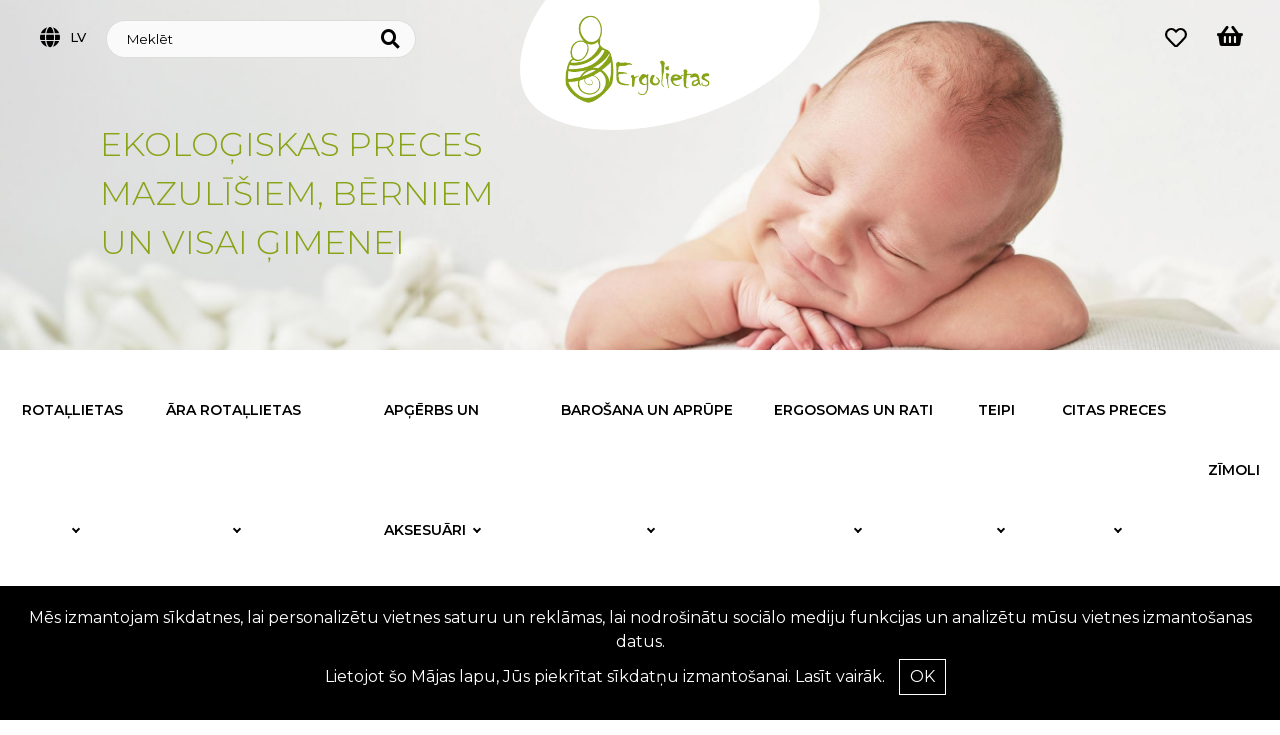

--- FILE ---
content_type: text/html; charset=utf-8
request_url: https://www.ergolietas.lv/lv/janod-a-suitcase-with-tools-from-brico-kids-cemodans-ar-instrumentiem
body_size: 28543
content:
<!DOCTYPE html>
<html lang="en">
    <head>
        <meta charset="UTF-8">
        <meta name="viewport" content="width=device-width, initial-scale=1.0" />
        <title>Janod A suitcase with tools from Brico Kids čemodāns ar instrumentiem | Ergolietas</title>
        <meta name="description" content="Janod A suitcase with tools from Brico Kids čemodāns ar instrumentiem. Visa veida ergolietas" />
        <meta name="keywords" content="janod, a, suitcase, with, tools, from, brico, kids, čemodāns, ar, instrumentiem" />   
        <link href="https://fonts.googleapis.com/css?family=Montserrat:200,300,400,500,600,700&amp;subset=latin-ext" rel="stylesheet">
        <link href="https://www.ergolietas.lv/include/classes/fontawesome/css/all.css" rel="stylesheet">
        <link href="https://www.ergolietas.lv/include/classes/lightgallery-master/dist/css/lightgallery.css" rel="stylesheet">
        <link href="https://www.ergolietas.lv/include/classes/select2-4.0.3/dist/css/select2.css" rel="stylesheet" />
        <link href="https://www.ergolietas.lv/css/jquery-ui.min.css?version=20241112221749" rel="stylesheet" />
        <link href="https://www.ergolietas.lv/include/classes/icheck-1.x/skins/flat/grey.css" rel="stylesheet" />
        <link href="https://www.ergolietas.lv/include/classes/tooltipster-master/dist/css/tooltipster.bundle.min.css" rel="stylesheet" />
        <link href="https://www.ergolietas.lv/include/classes/tooltipster-master/dist/css/plugins/tooltipster/sideTip/themes/tooltipster-sideTip-borderless.min.css" rel="stylesheet" />
        <link href="https://www.ergolietas.lv/css/style.min.css?version=20241128162237" rel="stylesheet" />    
                    <!-- Google Tag Manager -->
            <script>(function(w,d,s,l,i){w[l]=w[l]||[];w[l].push({'gtm.start':
            new Date().getTime(),event:'gtm.js'});var f=d.getElementsByTagName(s)[0],
            j=d.createElement(s),dl=l!='dataLayer'?'&l='+l:'';j.async=true;j.src=
            'https://www.googletagmanager.com/gtm.js?id='+i+dl;f.parentNode.insertBefore(j,f);
            })(window,document,'script','dataLayer','GTM-PPCLSRN');</script>
            <!-- End Google Tag Manager -->
            
            <script>
              (function(i,s,o,g,r,a,m){i['GoogleAnalyticsObject']=r;i[r]=i[r]||function(){
              (i[r].q=i[r].q||[]).push(arguments)},i[r].l=1*new Date();a=s.createElement(o),
              m=s.getElementsByTagName(o)[0];a.async=1;a.src=g;m.parentNode.insertBefore(a,m)
              })(window,document,'script','//www.google-analytics.com/analytics.js','ga');
            
              ga('create', 'UA-20250687-42', 'auto');
              ga('send', 'pageview');
            
            </script>
            </head>
<body>
	<div class="outer">	
		<header>
			<div class="inner">
				<div class="menu">
					<div class="lines">
						<div class="bar1"></div>
						<div class="bar2"></div>
						<div class="bar3"></div>
					</div>					
				</div>
				<div class="languages desktop"><span class="desktopi">lv					</span><i class="fas fa-globe"></i>
					<ul class="languages-container">
						<li><a href="https://www.ergolietas.lv/lv" class="active">latviski</a></li>					</ul>
				</div>
				<form action="https://www.ergolietas.lv/lv/meklesana" class="search">					
					<div><input type="text" name="search" placeholder="Meklēt" id="search" value=""  /></div>
					<i class="fa fa-search desktop"></i>
					<i class="fa fa-search mobile"></i>
				</form>	
				<div class="logo desktop"><a href="https://www.ergolietas.lv/lv" title="Ergolietas"><img src="https://www.ergolietas.lv/images/ergo-lietas-circle.png" alt="Ergolietas" width="300" height="130" /></a></div>
				<div class="logo mobile"><a href="https://www.ergolietas.lv/lv" title="Ergolietas"><img src="https://www.ergolietas.lv/images/ergo-lietas-mob.svg" alt="Ergolietas" width="300" height="130" /></a></div>
				<div class="catalog-options">			
					<div class="option">
						<a href="https://www.ergolietas.lv/lv/precu-grozs"><i class="fa fa-shopping-basket"></i>
						<i class="count yellow"></i>						</a>
					</div>
					<div class="option">
						<a href="https://www.ergolietas.lv/lv/mani-favoriti">
						<i class="favorite"></i><i class="count black"></i>						</a>
					</div>
				</div>
			</div>
		</header>
		
					<div class="titulimage small">
				<div class="image desktop"><img src="https://www.ergolietas.lv/include/images/titulimage3-small.jpg"></div>
				<div class="image mobile"><img src="https://www.ergolietas.lv/include/images/titulimage3.jpg"></div>
				<div class="slogan">Ekoloģiskas preces mazulīšiem, bērniem un visai ģimenei</div>
			</div>
			<nav>
				<ul><li><a href="https://www.ergolietas.lv/lv/rotallietas" title="" data-id="1">Rotaļlietas<i class="arrow"></i></a><ul><li><a href="https://www.ergolietas.lv/lv/koka-rotallietas" title="" data-id="8">Koka rotaļlietas</a></li><li><a href="https://www.ergolietas.lv/lv/rotallietas-1" title="" data-id="95">Rotaļlietas</a></li><li><a href="https://www.ergolietas.lv/lv/mikstas-rotallietas" title="" data-id="40">Mīkstās rotaļlietas</a></li><li><a href="https://www.ergolietas.lv/lv/zobgrauzni-mazuliem" title="" data-id="84">Zobgraužņi mazuļiem</a></li><li><a href="https://www.ergolietas.lv/lv/rotallietas-mazulisiem" title="" data-id="85">Rotaļlietas mazulīšiem</a></li><li><a href="https://www.ergolietas.lv/lv/puzles-un-galda-speles" title="" data-id="71">Puzles un galda spēles</a></li><li><a href="https://www.ergolietas.lv/lv/uzlimes-un-gramatinas" title="" data-id="74">Uzlīmes un grāmatiņas</a></li><li><a href="https://www.ergolietas.lv/lv/plastalins-krasas-un-radosie-komplekti-1" title="" data-id="92">Plastalīns, krāsas un radošie komplekti</a></li></ul></li><li><a href="https://www.ergolietas.lv/lv/ara-rotallietas" title="" data-id="75">Āra rotaļlietas<i class="arrow"></i></a><ul><li><a href="https://www.ergolietas.lv/lv/scoot-and-ride-skrejriteni" title="" data-id="76">Scoot and ride skrejriteņi</a></li><li><a href="https://www.ergolietas.lv/lv/bernu-lidzsvara-skrejriteni" title="" data-id="72">Bērnu līdzsvara skrejriteņi</a></li><li><a href="https://www.ergolietas.lv/lv/bernu-aizsargkiveres" title="" data-id="77">Bērnu aizsargķiveres</a></li><li><a href="https://www.ergolietas.lv/lv/smilsu-un-udens-rotallietas" title="" data-id="73">Smilšu un ūdens rotaļlietas</a></li></ul></li><li><a href="https://www.ergolietas.lv/lv/apgerbs-un-aksesuari" title="" data-id="2">Apģērbs un aksesuāri<i class="arrow"></i></a><ul><li><a href="https://www.ergolietas.lv/lv/little-dutch-bernu-mugursomas" title="" data-id="94">Little Dutch bērnu mugursomas</a></li><li><a href="https://www.ergolietas.lv/lv/little-dutch-bernu-saulesbrilles" title="" data-id="93">Little Dutch bērnu saulesbrilles</a></li><li><a href="https://www.ergolietas.lv/lv/gobabygo-zekubikses" title="" data-id="19">GoBabyGo zeķubikses</a></li><li><a href="https://www.ergolietas.lv/lv/gobabygo-zekes" title="" data-id="20">GoBabyGo zeķes</a></li><li><a href="https://www.ergolietas.lv/lv/gobabygo-legingi" title="" data-id="21">GoBabyGo legingi</a></li><li><a href="https://www.ergolietas.lv/lv/gobabygo-uzcelisi" title="" data-id="22">GoBabyGo uzcelīši</a></li><li><a href="https://www.ergolietas.lv/lv/gobabygo-cimdi" title="" data-id="23">GoBabyGo cimdi</a></li><li><a href="https://www.ergolietas.lv/lv/little-dutch-bodiji" title="" data-id="24">Little Dutch bodiji</a></li><li><a href="https://www.ergolietas.lv/lv/little-dutch-bikses" title="" data-id="25">Little Dutch bikses</a></li><li><a href="https://www.ergolietas.lv/lv/little-dutch-siltas-jacinas" title="" data-id="26">Little Dutch siltās jaciņas</a></li><li><a href="https://www.ergolietas.lv/lv/little-dutch-zabacini" title="" data-id="27">Little Dutch zābaciņi</a></li><li><a href="https://www.ergolietas.lv/lv/little-dutch-peldbikses-un-peldkostimi" title="" data-id="28">Little Dutch peldbikses un peldkostīmi</a></li><li><a href="https://www.ergolietas.lv/lv/little-dutch-vannas-halati-berniem" title="" data-id="32">Little Dutch vannas halāti bērniem</a></li><li><a href="https://www.ergolietas.lv/lv/little-dutch-bernu-gumijnieki-1" title="" data-id="34">Little Dutch bērnu gumijnieki</a></li></ul></li><li><a href="https://www.ergolietas.lv/lv/barosana-un-aprupe" title="" data-id="3">Barošana un aprūpe<i class="arrow"></i></a><ul><li><a href="https://www.ergolietas.lv/lv/dabiga-kaucuka-knupisi" title="" data-id="78">Dabīgā kaučuka knupīši</a></li><li><a href="https://www.ergolietas.lv/lv/zobinu-tirisanai" title="" data-id="83">Zobiņu tīrīšanai</a></li><li><a href="https://www.ergolietas.lv/lv/vannosanas" title="" data-id="79">Vannošanās</a></li><li><a href="https://www.ergolietas.lv/lv/ezpz-silikona-neslidosie-trauki" title="" data-id="13">EZPZ silikona neslīdošie trauki</a></li><li><a href="https://www.ergolietas.lv/lv/i-can-karotites" title="" data-id="15">I CAN karotītes</a></li><li><a href="https://www.ergolietas.lv/lv/silikona-prieksautini" title="" data-id="82">Silikona priekšautiņi</a></li><li><a href="https://www.ergolietas.lv/lv/babycup-glazites" title="" data-id="16">BABYCUP glāzītes</a></li><li><a href="https://www.ergolietas.lv/lv/tum-tum-barosanas-piederumi" title="" data-id="17">TUM TUM barošanas piederumi</a></li><li><a href="https://www.ergolietas.lv/lv/heitmann-felle-jeradas" title="" data-id="81">Heitmann Felle jērādas</a></li></ul></li><li><a href="https://www.ergolietas.lv/lv/ergosomas-un-rati" title="" data-id="4">Ergosomas un rati<i class="arrow"></i></a><ul><li><a href="https://www.ergolietas.lv/lv/marsupi-ergosomas" title="" data-id="9">Marsupi ergosomas</a></li><li><a href="https://www.ergolietas.lv/lv/ruckeli-ergosomas" title="" data-id="10">Ruckeli ergosomas</a></li><li><a href="https://www.ergolietas.lv/lv/manduca-ergosomas" title="" data-id="36">Manduca ergosomas</a></li><li><a href="https://www.ergolietas.lv/lv/heitmann-felle-ratu-gulammaisi" title="" data-id="37">Heitmann Felle ratu guļammaisi</a></li><li><a href="https://www.ergolietas.lv/lv/heitmann-felle-ratu-cimdi" title="" data-id="38">Heitmann Felle ratu cimdi</a></li><li><a href="https://www.ergolietas.lv/lv/-heitmann-felle-saules-sargi-ratiem" title="" data-id="39">Heitmann Felle saules sargi ratiem</a></li></ul></li><li><a href="https://www.ergolietas.lv/lv/teipi" title="" data-id="5">Teipi<i class="arrow"></i></a><ul><li><a href="https://www.ergolietas.lv/lv/kineziologiskie-teipi-nasara" title="" data-id="11">Kinezioloģiskie teipi Nasara</a></li><li><a href="https://www.ergolietas.lv/lv/kineziologiskie-rezgveida-teipi-nasara" title="" data-id="12">Kinezioloģiskie režģveida teipi Nasara</a></li></ul></li><li><a href="https://www.ergolietas.lv/lv/citas-preces" title="" data-id="6">Citas preces<i class="arrow"></i></a><ul><li><a href="https://www.ergolietas.lv/lv/kirsu-kaulinu-spilventini" title="" data-id="29">Ķiršu kauliņu spilventiņi</a></li><li><a href="https://www.ergolietas.lv/lv/menstrualas-piltuves" title="" data-id="30">Menstruālās piltuves</a></li><li><a href="https://www.ergolietas.lv/lv/elanee-grutniecu-jostas" title="" data-id="88">Elanee grūtnieču jostas</a></li><li><a href="https://www.ergolietas.lv/lv/little-dutch-iepirkumu-somas" title="" data-id="90">Little Dutch iepirkumu somas</a></li></ul></li><li><a href="https://www.ergolietas.lv/lv/zimoli" title="" data-id="7">Zīmoli</a>
				<ul><li><a href="https://www.ergolietas.lv/lv/babycup-1" title="">BABYCUP</a></li><li><a href="https://www.ergolietas.lv/lv/bibs-1" title="">BIBS</a></li><li><a href="https://www.ergolietas.lv/lv/elanee-1-1" title="">Elanee</a></li><li><a href="https://www.ergolietas.lv/lv/ezpz-1-1" title="">EZPZ</a></li><li><a href="https://www.ergolietas.lv/lv/gobabygo-1-1" title="">GoBabyGo</a></li><li><a href="https://www.ergolietas.lv/lv/grünspecht-1-1" title="">Grünspecht</a></li><li><a href="https://www.ergolietas.lv/lv/heitmann-felle-1-1" title="">Heitmann Felle</a></li><li><a href="https://www.ergolietas.lv/lv/hape-1-1" title="">Hape</a></li><li><a href="https://www.ergolietas.lv/lv/hevea-1-1" title="">Hevea</a></li><li><a href="https://www.ergolietas.lv/lv/i-can-1-1-1" title="">I Can</a></li><li><a href="https://www.ergolietas.lv/lv/janod-1-1" title="">Janod</a></li><li><a href="https://www.ergolietas.lv/lv/little-dutch-1-1-1" title="">Little Dutch</a></li><li><a href="https://www.ergolietas.lv/lv/manduca-3-1-1" title="">Manduca</a></li><li><a href="https://www.ergolietas.lv/lv/marsupi-1-1" title="">Marsupi</a></li><li><a href="https://www.ergolietas.lv/lv/merula-1-1" title="">Merula</a></li><li><a href="https://www.ergolietas.lv/lv/moonie-1-1" title="">Moonie</a></li><li><a href="https://www.ergolietas.lv/lv/mushie-1-1" title="">Mushie</a></li><li><a href="https://www.ergolietas.lv/lv/nasara-1-1-1" title="">Nasara</a></li><li><a href="https://www.ergolietas.lv/lv/peppa-pig-2-1" title="">Peppa Pig</a></li><li><a href="https://www.ergolietas.lv/lv/ruckeli-1-1" title="">Ruckeli</a></li><li><a href="https://www.ergolietas.lv/lv/scoot-and-ride-2-1" title="">Scoot and ride</a></li><li><a href="https://www.ergolietas.lv/lv/scratch-1-1" title="">Scratch</a></li><li><a href="https://www.ergolietas.lv/lv/scrunch" title="">Scrunch</a></li><li><a href="https://www.ergolietas.lv/lv/siciliana-1-1-1" title="">Siciliana</a></li><li><a href="https://www.ergolietas.lv/lv/tum-tum-1-1" title="">Tum Tum</a></li>	
				</ul>
				</li></ul>			</nav>
				
		
				<main class="inner extra">
	<h1>Janod A suitcase with tools from Brico `Kids čemodāns ar instrumentiem</h1>
	<ul class="breadcrumbs">
			<li><a href="https://www.ergolietas.lv/lv"><i class="fas fa-home"></i></a></li><li><a href="https://www.ergolietas.lv/lv/koka-rotallietas" title="Koka rotaļlietas">Koka rotaļlietas</a></li><li> / <a href="https://www.ergolietas.lv/lv/rotallietas" title="Rotaļlietas">Rotaļlietas</a></li><li> / <a href="https://www.ergolietas.lv/lv/janod-a-suitcase-with-tools-from-brico-kids-cemodans-ar-instrumentiem">Janod A suitcase with tools from Brico `Kids čemodāns ar instrumentiem</a></li></ul>	<div class="product inner" id="productid" data-id="1061">
		<div class="images">
			
				<div class="mainimage">
					<img src="https://www.ergolietas.lv/images/products/8/large/janod-a-suitcase-with-tools-from-brico-kids-cemoda-2995.jpg" srcset="https://www.ergolietas.lv/images/products/8/large/janod-a-suitcase-with-tools-from-brico-kids-cemoda-2995.jpg, https://www.ergolietas.lv/images/products/8/large2x/janod-a-suitcase-with-tools-from-brico-kids-cemoda-2995.jpg 2x" alt="Janod A suitcase with tools from Brico `Kids čemodāns ar instrumentiem" title="Janod A suitcase with tools from Brico `Kids čemodāns ar instrumentiem" class="startgallery" />
					<div class="add-to-favorite" data-id="1061"><i class="favorite"></i></div>
				</div>		
			<div class="thumbs"><span><a href="https://www.ergolietas.lv/images/products/8/popup/janod-a-suitcase-with-tools-from-brico-kids-cemoda-2995.jpg" class="light-link" id="firstlink"><img src="https://www.ergolietas.lv/images/products/8/small/janod-a-suitcase-with-tools-from-brico-kids-cemoda-2995.jpg" srcset="https://www.ergolietas.lv/images/products/8/small/janod-a-suitcase-with-tools-from-brico-kids-cemoda-2995.jpg, https://www.ergolietas.lv/images/products/8/small2x/janod-a-suitcase-with-tools-from-brico-kids-cemoda-2995.jpg 2x" alt="Janod A suitcase with tools from Brico `Kids čemodāns ar instrumentiem" data-src="https://www.ergolietas.lv/images/products/8/large/janod-a-suitcase-with-tools-from-brico-kids-cemoda-2995.jpg" data-type="image" title="Janod A suitcase with tools from Brico `Kids čemodāns ar instrumentiem" /></a></span><span><a href="https://www.ergolietas.lv/images/products/8/popup/janod-a-suitcase-with-tools-from-brico-kids-cemoda-2996.jpg" class="light-link"><img src="https://www.ergolietas.lv/images/products/8/small/janod-a-suitcase-with-tools-from-brico-kids-cemoda-2996.jpg" srcset="https://www.ergolietas.lv/images/products/8/small/janod-a-suitcase-with-tools-from-brico-kids-cemoda-2996.jpg, https://www.ergolietas.lv/images/products/8/small2x/janod-a-suitcase-with-tools-from-brico-kids-cemoda-2996.jpg 2x" alt="Janod A suitcase with tools from Brico `Kids čemodāns ar instrumentiem" data-src="https://www.ergolietas.lv/images/products/8/large/janod-a-suitcase-with-tools-from-brico-kids-cemoda-2996.jpg" data-type="image" title="Janod A suitcase with tools from Brico `Kids čemodāns ar instrumentiem" /></a></span><span><a href="https://www.ergolietas.lv/images/products/8/popup/janod-a-suitcase-with-tools-from-brico-kids-cemoda-2997.jpg" class="light-link"><img src="https://www.ergolietas.lv/images/products/8/small/janod-a-suitcase-with-tools-from-brico-kids-cemoda-2997.jpg" srcset="https://www.ergolietas.lv/images/products/8/small/janod-a-suitcase-with-tools-from-brico-kids-cemoda-2997.jpg, https://www.ergolietas.lv/images/products/8/small2x/janod-a-suitcase-with-tools-from-brico-kids-cemoda-2997.jpg 2x" alt="Janod A suitcase with tools from Brico `Kids čemodāns ar instrumentiem" data-src="https://www.ergolietas.lv/images/products/8/large/janod-a-suitcase-with-tools-from-brico-kids-cemoda-2997.jpg" data-type="image" title="Janod A suitcase with tools from Brico `Kids čemodāns ar instrumentiem" /></a></span><span><a href="https://www.ergolietas.lv/images/products/8/popup/janod-a-suitcase-with-tools-from-brico-kids-cemoda-2998.jpg" class="light-link"><img src="https://www.ergolietas.lv/images/products/8/small/janod-a-suitcase-with-tools-from-brico-kids-cemoda-2998.jpg" srcset="https://www.ergolietas.lv/images/products/8/small/janod-a-suitcase-with-tools-from-brico-kids-cemoda-2998.jpg, https://www.ergolietas.lv/images/products/8/small2x/janod-a-suitcase-with-tools-from-brico-kids-cemoda-2998.jpg 2x" alt="Janod A suitcase with tools from Brico `Kids čemodāns ar instrumentiem" data-src="https://www.ergolietas.lv/images/products/8/large/janod-a-suitcase-with-tools-from-brico-kids-cemoda-2998.jpg" data-type="image" title="Janod A suitcase with tools from Brico `Kids čemodāns ar instrumentiem" /></a></span><span><a href="https://www.ergolietas.lv/images/products/8/popup/janod-a-suitcase-with-tools-from-brico-kids-cemoda-2999.jpg" class="light-link"><img src="https://www.ergolietas.lv/images/products/8/small/janod-a-suitcase-with-tools-from-brico-kids-cemoda-2999.jpg" srcset="https://www.ergolietas.lv/images/products/8/small/janod-a-suitcase-with-tools-from-brico-kids-cemoda-2999.jpg, https://www.ergolietas.lv/images/products/8/small2x/janod-a-suitcase-with-tools-from-brico-kids-cemoda-2999.jpg 2x" alt="Janod A suitcase with tools from Brico `Kids čemodāns ar instrumentiem" data-src="https://www.ergolietas.lv/images/products/8/large/janod-a-suitcase-with-tools-from-brico-kids-cemoda-2999.jpg" data-type="image" title="Janod A suitcase with tools from Brico `Kids čemodāns ar instrumentiem" /></a></span></div>
			
		</div>
		<div class="data">
			<div class="price">34.95 €</div>						<form method="get" class="form">
				<div class="field">
					<label for="count" class="show">Daudzums</label>
					<input class="oinput active" id="count" placeholder="Daudzums" value="1" type="text" name="count" tabindex="1" />
				</div>
				
								<div class="msgparameter"></div>
				<div class="buttons">	
					<button type="button" class="add-to-basket" data-id="1061" data-type="product" data-remove="1">Pievienot grozam<i class="fas fa-shopping-cart"></i></button>				</div>
			</form>
						
							<div class="paragraph shorttext"><p><span class="VIiyi" lang="lv"><span class="JLqJ4b" data-language-for-alternatives="lv" data-language-to-translate-into="pl" data-phrase-index="0" data-number-of-phrases="1"><span>Koka, pilnībā aprīkots koferis ar franču zīmola JANOD instrumentiem ir lieliska dāvana kādam mazam entuziastam.</span></span></span></p>
<p><strong><span class="VIiyi" lang="lv"><span class="JLqJ4b" data-language-for-alternatives="lv" data-language-to-translate-into="pl" data-phrase-index="0" data-number-of-phrases="1">Rotaļlieta attīsta rokas prasmes, pacietību, koncentrēšanās spējas, kā arī rosina iztēli.</span></span></strong></p>
<p><span class="VIiyi" lang="lv"><span class="JLqJ4b" data-language-for-alternatives="lv" data-language-to-translate-into="pl" data-phrase-index="0" data-number-of-phrases="1"><span><span style="text-decoration: underline;">Čemodānā ietilpst:</span> transportieri ar lineālu, uzgriežņu atslēga, skrūvgriezis, divpusējā atslēga, zāģis, knaibles, āmurs, knaibles un urbis. Katram no instrumentiem ir piemērota vieta koferī. Pateicoties parocīgajam izmēram un rokturim, čemodānu ir viegli pārnēsāt.</span></span></span></p>
<p><strong><span class="VIiyi" lang="lv"><span class="JLqJ4b" data-language-for-alternatives="lv" data-language-to-translate-into="pl" data-phrase-index="0" data-number-of-phrases="1"><span class="VIiyi" lang="lv"><span class="JLqJ4b" data-language-for-alternatives="lv" data-language-to-translate-into="pl" data-phrase-index="0" data-number-of-phrases="1">Komplekts izstrādāts Francijā.</span></span></span></span></strong></p></div>
						
				
		</div>
		
				
	</div>
</main>		<footer>
			<div class="inner">
				<ul>			
					<li class="larger">
						<ul>
							<li>Rekvizīti</li>
							<li class="contacts">
								<div><i class="fas fa-user-alt"></i><span>ERGOLIETAS SIA</span></div>
								<div><i class="fas fa-clipboard-check"></i><span>40203224147</span></div>
								<div><i class="fas fa-coins"></i><span>LV71HABA0551047089038</span></div>
								<div><i class="fas fa-globe"></i><span><a href="https://www.ergolietas.lv/">https://www.ergolietas.lv/</a></span></div>
								<div><i class="fas fa-envelope"></i><span><a href="mailto:info@ergolietas.lv">info@ergolietas.lv</a></span></div>
								<div><i class="fas fa-phone"></i><span>+37129290676</span>‬</div>
								<div><i class="fas fa-map-marker-alt"></i><span>Rīga, Latgales iela 357 (t/c DOLE)</span></div>				
							</li>
						</ul>		
					</li>
									
					<li class="smaller">
						<ul>
							<li>Informācija</li>
							<ul><li><a href="https://www.ergolietas.lv/lv/par-mums" title="" target="_top"><span>Par mums</span></a></li><li><a href="https://www.ergolietas.lv/lv/noteikumi" title="" target="_top"><span>Noteikumi</span></a></li><li><a href="https://www.ergolietas.lv/lv/apmaksa" title="" target="_top"><span>Apmaksa</span></a></li><li><a href="https://www.ergolietas.lv/lv/piegade" title="" target="_top"><span>Piegāde</span></a></li><li><a href="https://www.ergolietas.lv/lv/atgriesana" title="" target="_top"><span>Atgriešana</span></a></li><li><a href="https://www.ergolietas.lv/lv/kontakti" title="" target="_top"><span>Kontakti</span></a></li><li><a href="https://www.ergolietas.lv/lv/privatuma-politika" title="" target="_top"><span>Privātuma politika</span></a></li><li><a href="https://www.ergolietas.lv/lv/lapas-karte" title="" target="_top"><span>Lapas karte</span></a></li></ul>						</ul>
					</li>
					<li class="smaller">
						<ul>
							<li>Katalogs</li>
							<li>
								<ul><li><a href="https://www.ergolietas.lv/lv/rotallietas" title="" data-id="1">Rotaļlietas<i class="arrow"></i></a></li><li><a href="https://www.ergolietas.lv/lv/ara-rotallietas" title="" data-id="75">Āra rotaļlietas<i class="arrow"></i></a></li><li><a href="https://www.ergolietas.lv/lv/apgerbs-un-aksesuari" title="" data-id="2">Apģērbs un aksesuāri<i class="arrow"></i></a></li><li><a href="https://www.ergolietas.lv/lv/barosana-un-aprupe" title="" data-id="3">Barošana un aprūpe<i class="arrow"></i></a></li><li><a href="https://www.ergolietas.lv/lv/ergosomas-un-rati" title="" data-id="4">Ergosomas un rati<i class="arrow"></i></a></li><li><a href="https://www.ergolietas.lv/lv/teipi" title="" data-id="5">Teipi<i class="arrow"></i></a></li><li><a href="https://www.ergolietas.lv/lv/citas-preces" title="" data-id="6">Citas preces<i class="arrow"></i></a></li><li><a href="https://www.ergolietas.lv/lv/zimoli" title="" data-id="7">Zīmoli</a></li></ul>							</li>						
						</ul>
					</li>
					<li class="smallerx">
						<ul>
							<li>Apmaksa</li>
							<li class="payments">
								
									<img src="https://www.ergolietas.lv/include/images/card-maestro.png" alt="Maestro" width="56" height="36" />
									<img src="https://www.ergolietas.lv/include/images/card-visa.png" alt="Visa" width="56" height="36" />
									<img src="https://www.ergolietas.lv/include/images/card-master.png" alt="Maestro" width="56" height="36" />
								
									<img src="https://www.ergolietas.lv/include/images/card-apple.png" alt="Apple Pay" width="54" height="36" />
									<img src="https://www.ergolietas.lv/include/images/card-google.png" alt="Google Pay" width="65" height="36" />
								
							</li>	
							<li class="social-title">Sociālie tīkli</li>	
							<li class="social">
								<a href="https://www.facebook.com/ergolietas/" target="_blank" rel="noreferrer" title="Facebook"><i class="fab fa-facebook"></i></a>
								<a href="https://www.instagram.com/ergolietas.lv/" target="_blank" rel="noreferrer" title="Instagram"><i class="fab fa-instagram"></i></a>
							</li>					
						</ul>
					</li>	
				</ul>
			</div>
			<div class="copyright">
				<div class="left">
					Copyright © SIA Ergolietas 2026				</div>					
				<div class="right">
					<a href="http://www.webstyle.lv/lv/majas-lapas-cenas/web-lapu-izveide" title="Mājas lapu izstrāde WEBstyle.lv" target="_blank">Mājas lapas izstrāde WEBstyle.lv</a>
				</div>
				<div class="compare">
					<a href="https://www.salidzini.lv/" target="_blank"><img border="0" alt="Salidzini.lv logotips" title="Interneta veikali. Labākā cena" src="https://www.ergolietas.lv/include/images/salidzini.webp" /></a>
					<a href="https://www.kurpirkt.lv" target="_blank" title="Lielākais Latvijas interneta veikalu preču meklētājs"><img style="Border:none;" alt="Lielākais Latvijas interneta veikalu preču meklētājs"
					src="https://www.ergolietas.lv/include/images/kurpirkt.webp"></a>
				</div>
			</div>
		</footer>		
	</div>
		<div class="cookies">
		<div class="cc">
		Mēs izmantojam sīkdatnes, lai personalizētu vietnes saturu un reklāmas, lai nodrošinātu sociālo mediju funkcijas un analizētu mūsu vietnes izmantošanas datus.<br />Lietojot šo Mājas lapu, Jūs piekrītat sīkdatņu izmantošanai. <a href="https://www.ergolietas.lv/lv/privatuma-politika">Lasīt vairāk.</a> <span class="accept">OK</span>
		</div>
	</div>
		<script type="text/javascript">
    var root_url = "https://www.ergolietas.lv/";
    var lang = "lv";
    var currenturl = "http://www.ergolietas.lv/lv/janod-a-suitcase-with-tools-from-brico-kids-cemodans-ar-instrumentiem";
    var contentChange = "3"
    var template = "0"
    var vat_rate = "21";
            var app_env = "production";
    </script>
<script src="https://www.ergolietas.lv/include/js/jquery-3.6.0.min.js"></script>
<script src="https://www.ergolietas.lv/include/js/jquery-ui.min.js"></script>
<script src="https://www.ergolietas.lv/include/classes/lightgallery-master/demo/js/lightgallery.js"></script>
<script src="https://www.ergolietas.lv/include/classes/lightgallery-master/demo/js/lg-thumbnail.min.js"></script>
<script src="https://www.ergolietas.lv/include/classes/lightgallery-master/demo/js/lg-fullscreen.min.js"></script>
<script src="https://www.ergolietas.lv/include/classes/tooltipster-master/dist/js/tooltipster.bundle.min.js"></script>
<script src="https://www.ergolietas.lv/include/classes/select2-4.0.3/dist/js/select2.js"></script>
<script src="https://www.ergolietas.lv/include/classes/icheck-1.x/icheck-2021.js"></script>
<script src="https://www.ergolietas.lv/include/js/javascript.min.js?version=20250121184350" type="text/javascript"></script>
<script type="text/javascript" src="https://www.ergolietas.lv/include/js/jquery.animate-colors-min.js"></script>
<script>
    function AnimateBox(Type){
        if(Type == 1){
            $('.available').animate({backgroundColor: '#DEE051'}, 500, function(){AnimateBox(2);});
        }else{
            $('.available').animate({backgroundColor: '#BEBF45'}, 500, function(){AnimateBox(1);});
        }
    }
    $(document).ready(function() {		
        AnimateBox(1);
    });
</script>


		</body>
</html>


--- FILE ---
content_type: text/css
request_url: https://www.ergolietas.lv/css/style.min.css?version=20241128162237
body_size: 40238
content:
html{width:100%;height:100%;padding:0;margin:0}body{margin:0;padding:0;height:100%;width:100%;background:#fff;font-family:'Montserrat',sans-serif;color:#000;font-size:13px;line-height:1.6em;font-weight:400}a img{border:0}a{text-decoration:none;color:#f0544f;outline:0}a:hover{text-decoration:none}a:visited{text-decoration:none}a:focus{outline:0}input:-webkit-autofill{-webkit-box-shadow:0 0 0 1000px white inset}input,textarea{-webkit-appearance:none}input,button,textarea{font-family:'Montserrat',sans-serif}::placeholder{color:#000;opacity:1}::-ms-input-placeholder{color:#000}.empty{padding:10px 0}.clear{clear:both}.relative{position:relative}.center{text-align:center}.disabled{display:none}.desktop{display:block}.count.show{display:block !important}div,header,footer,main,section,nav,ul,h1,h2,h3,h4,li,nav,input,span{-webkit-box-sizing:border-box;-moz-box-sizing:border-box;box-sizing:border-box;margin:0;padding:0}body .fixed-position,.outer.fixed-position{position:fixed;overflow-y:hidden}.outer{position:relative;width:100%;min-height:100vh}.inner{position:relative;margin:auto;max-width:1600px;padding:0 20px}.inner.nopadding{padding:0}.content{padding-top:190px}header{z-index:1000;text-align:center;position:absolute;top:0;left:0;width:100%;height:190px}header .languages{float:left;padding:27px 20px 20px 20px;color:black;text-transform:uppercase;font-weight:500;cursor:pointer}header .languages .fa-globe{padding:0 10px 0 0;font-size:21px;float:right;height:21px;width:20px}header .languages span{float:right}header .languages-container{display:none;position:absolute;top:65px;left:10px;margin:0;width:auto;padding:5px 0;list-style-type:none;text-align:center;-webkit-border-radius:8px;-moz-border-radius:8px;border-radius:8px;background:#fff;z-index:999}header .languages-container a{display:block;color:#87a316;padding:5px 20px;cursor:pointer;font-size:12px;font-weight:500;text-transform:uppercase}header .languages-container a:hover{background:#f7f7f7}header .options{height:90px}header .search{position:relative;float:left;margin:20px 0 0 0;-webkit-border-radius:30px;-moz-border-radius:30px;border-radius:30px;width:25%;text-align:left}header .fa-search{position:absolute;right:1px;top:1px;font-size:19px;color:black;cursor:pointer;padding:8px 15px 9px 15px;-webkit-border-top-right-radius:30px;-webkit-border-bottom-right-radius:30px;-moz-border-radius-topright:30px;-moz-border-radius-bottomright:30px;border-top-right-radius:30px;border-bottom-right-radius:30px}header .fa-search:hover{background:#87a316;color:white}header .search input{padding:0 40px 0 20px;margin:0;line-height:36px;-webkit-border-radius:30px;-moz-border-radius:30px;border-radius:30px;width:100%;font-size:13px;font-weight:400;background:#fafafa;border:1px solid #ddd;outline:0}.msgparameter{padding:10px 0 10px 0;display:none;color:red;text-align:left;font-weight:600;font-size:16px}nav{background:#fff}nav ul{margin:0 auto;padding:0;list-style-type:none}nav ul:first-child{display:table;height:120px;min-width:70%;text-align:center}nav ul li{display:table-cell;vertical-align:middle;height:120px}nav ul ul:after{display:block;content:'';position:absolute;top:0;left:45px;margin-left:-10px;margin-top:-10px;width:0;z-index:1;height:0;border-bottom:solid 15px #FFF;border-left:solid 15px transparent;border-right:solid 15px transparent}nav ul ul ul:after{display:none}nav ul li a{color:black;font-weight:600;font-size:14px;text-transform:uppercase;display:block;line-height:120px;padding:0 20px}nav ul ul li{height:auto}nav ul ul{display:none}nav ul ul ul{max-width:200px}navul li.hover,nav ul li:hover{position:relative;z-index:599;cursor:default}nav ul ul{display:none;position:absolute;top:90px;left:0;z-index:598;background:white;-webkit-border-radius:15px;-moz-border-radius:15px;border-radius:15px;-webkit-box-shadow:0 0 20px 0 rgba(0,0,0,0.15);box-shadow:0 0 20px 0 rgba(0,0,0,0.15)}nav ul ul ul{top:1px;left:99%}nav ul li:hover>ul{display:block}nav ul ul li{padding:0;margin:0;-webkit-border-radius:0;-moz-border-radius:0;border-radius:0;display:block}nav ul ul li{margin:0;float:none}nav ul ul{padding:20px 0;margin:0;min-width:220px}nav ul ul a{padding:10px 25px;font-size:13px;line-height:110%;border-bottom:0;display:block;text-align:left;text-transform:none;-webkit-border-radius:0;-moz-border-radius:0;border-radius:0;font-weight:500}nav ul .arrow{border:solid black;border-width:0 2px 2px 0;display:inline-block;margin-left:8px;margin-bottom:3px;padding:2px 2px 2px 2px;transform:rotate(45deg);-webkit-transform:rotate(45deg)}nav ul ul a:hover{background:#fafafa;color:#f0544f}.logo{position:absolute;top:0;left:50%;margin-left:-120px;width:300px;height:130px;display:inline-block;line-height:0}.catalog-options{float:right;margin:15px 2px 0 0}.catalog-options .option{float:right;padding:10px 15px;position:relative;margin-left:0;cursor:pointer}.catalog-options .favorite{width:22px;height:22px;background:url(../include/images/favorite.svg) no-repeat 0 3px;background-size:100% auto;display:block}.catalog-options .fa-shopping-basket{font-size:23px;color:black}.catalog-options .option .count{height:21px;width:21px;border-radius:50%;display:inline-block;position:absolute;top:-2px;right:-2px;font-style:normal;font-weight:600;text-align:center;line-height:21px;font-size:12px;display:none}.catalog-options .option a .count.yellow{color:black}.catalog-options .option a .count.black{color:white}.catalog-options .option .count.yellow{background-color:#dee051}.catalog-options .option .count.black{background-color:#000;color:white;right:-4px}.slider{width:100%;height:40vh;position:relative}.slider img{height:100%;width:100%;object-fit:cover;object-position:cente}.titulimage .slogan{position:absolute;left:70px;width:40%;position:relative;top:30%;transform:translateY(-30%);font-size:35px;text-transform:uppercase;color:#87a316;font-weight:300;line-height:150%}.titulimage.small .slogan{position:absolute;left:100px;width:35%;position:relative;top:120px;transform:none;font-size:33px}main{background:white}main.extra{margin-top:30px;margin-bottom:30px}main .banner{height:400px;background:#f8f8f8;margin-bottom:40px;text-align:center;font-size:40px;font-weight:700;vertical-align:middle;line-height:400px;text-transform:uppercase}footer{margin-top:auto;background:#f8f8f8}footer ul:after{content:'';display:block;clear:both}footer ul{width:100%;margin:0 auto;padding:10px 30px 100px 30px;list-style-type:none}footer ul li{float:left;width:25%;color:#000;font-size:15px}footer ul li.larger{width:35%}footer ul li.smaller{width:23%}footer ul li.smallerx{width:19%}footer ul ul li:first-child{font-size:23px;padding-top:50px;padding-bottom:20px;color:#000}footer ul ul ul li:first-child{padding-top:0;padding-bottom:0}footer ul .social-title{font-size:23px;padding-top:20px;padding-bottom:20px;color:#000}footer .social a{float:left;margin-right:15px;font-size:30px;color:#999}footer .notoppadding{padding-top:20px !important}footer ul ul{padding:0;margin:0}footer ul ul ul{padding:20px 0 0 0}footer ul ul li{float:none;width:100%}footer ul ul a{color:#000;display:inline-block;font-size:15px}footer ul ul a:not(footer ul ul li.contacts a){padding:5px 0}footer ul ul a:hover{color:#87a316}footer li.contacts{padding:20px 0 0 0}footer li.contacts div{padding:0 0 18px 0}footer li.contacts .map{width:100%;max-width:350px;height:200px}footer li.contacts .map img{width:100%;height:100%;object-fit:cover}footer .contacts i{display:inline-block;padding-right:20px;font-size:20px;width:25px;text-align:center}footer .payments{padding-top:23px}footer .payments img{padding:0 15px 15px 0}footer .copyright{background:#b2e77b;padding:20px 40px;color:#333;text-align:center}footer .copyright a{color:#333}footer .copyright a:hover{color:#f0544f}footer .copyright .left{float:left;width:30%;text-align:left}footer .copyright .right{float:right;width:30%;text-align:right}footer .copyright:after{content:'';display:block;clear:both}.section{padding:0 0 1.5% 0;background:#f5f5f5}.paddingtop50{padding-top:50px !important}.product{max-width:1900px;margin-top:20px;margin-bottom:80px;position:relative;overflow:hidden}.product .images{float:left;width:39%}.product .data{float:right;width:59%;padding:0 30px 30px 30px}.product .data h1{margin:0 auto;padding:0;line-height:110%;text-transform:uppercase;font-weight:600;font-size:26px}.product .data .price{color:#045a7b;font-size:30px;font-weight:600;padding:0 0 5px 0;line-height:1.5rem}.product .data .price sup{font-size:18px;font-weight:500;padding-left:5px;line-height:1.5rem}.product .data .fa-coins{display:inline-block;padding-right:12px;font-size:16px;line-height:1.5rem;width:16px;height:24px}.product .data button,.toorder input,.buy-delivery button.add-to-basket{-webkit-border-radius:25px;-moz-border-radius:25px;border-radius:25px;background:#000;display:inline-block;outline:0;border:0;padding:10px 26px;font-size:13px;cursor:pointer;margin-right:15px;color:white}.product .data button{padding:12px 35px;font-size:15px}.toorder{padding:30px 0 0 0}.toorder input{background:black;color:white;float:right;min-width:300px}button.add-to-basket:hover{background:#222}.product .data button .fa-shopping-cart,.buy-delivery button .fa-shopping-cart{padding-left:10px}.product .data .paragraph{padding:0;line-height:150%;font-size:15px}.product .data .paragraph.shorttext{font-size:16px;padding-top:20px;font-weight:500}.product:after{content:'';display:block;clear:both}.product .mainimage:after{content:'';display:block;clear:both}.product .images .mainimage{cursor:pointer;height:auto;border:1px solid #e0e0e0;padding:10px;position:relative;overflow:hidden}.product .images .mainimage img{display:block;float:left;width:100%;height:auto;aspect-ratio:1/1}.product .images .thumbs{padding:1% 0 20px 0}.product .images .thumbs span{float:left;width:15.833333%;margin:.5%;text-align:center;background:white;border:1px solid #e0e0e0;padding:5px}.product .images .thumbs span:nth-child(6n){margin:.5% 0 .5% .5%}.product .images .thumbs span:nth-child(6n+1){margin:.5% .5% .5% 0}.product .images .thumbs span a{text-align:center;height:170px;max-height:80px;width:100%;position:relative;overflow:hidden;display:block}.product .images .thumbs span img{width:100%;height:100%;object-fit:contain}.product .data .specification{padding-top:5px;font-size:15px;line-height:160%}.product .data .buystatus{margin:20px 0 0 0;font-size:15px;line-height:160%}.product .data .buystatus span{font-weight:700;text-transform:uppercase;font-size:18px}.product .data .buttons{padding-top:10px}.product .data .price{color:black;font-weight:600;font-size:20px;padding-bottom:10px}.product .data .price.discount{color:red}.product .data .price i.old{padding:0 0 0 20px;display:inline-block;color:#666;font-weight:400;font-size:16px;text-decoration:line-through;font-style:normal}.producttext{clear:both;margin:0 auto;padding:20px 0;font-size:16px;line-height:140%;font-weight:400;text-align:justify}.producttext h1{border:0;margin:0;padding:0;font-size:16px;text-transform:none}.producttext h2{border:0;margin:0;padding:0;font-size:16px;text-transform:none}.producttext ul{padding:0 0 0 20px}.products{padding-top:1.5%;display:flex;flex-wrap:wrap}.products:after{content:'';display:block;clear:both}.section .title{text-align:center;text-transform:uppercase;font-size:30px;font-weight:300;padding:45px 0 0 0;line-height:150%}.section .subtitle{text-align:center;text-transform:uppercase;font-size:20px;font-weight:500;clear:both;padding-top:10px}.products .product{float:left;background:white;position:relative;flex-grow:1}.product .add-to-favorite{position:absolute;top:0;right:0;padding:10px;cursor:pointer;background:white}.product .add-to-favorite.active .favorite{background:url(../include/images/favorite-active.svg) no-repeat;background-size:100% auto}.product .add-to-favorite:hover{background:#f8f8f8}.product .favorite{width:25px;height:25px;background:url(../include/images/favorite.svg) no-repeat;background-size:100% auto;display:block;-webkit-box-sizing:border-box;-moz-box-sizing:border-box;box-sizing:border-box}.products.standard .product{margin:1.5%;width:21.25%;max-width:21.25%}.products.season .product{margin:1.5%;width:29.33%}.products .product .image{height:300px;text-align:center;padding:20px}.products .product .image img{height:100%;width:100%;line-height:0;object-fit:contain}.products .product .price{padding:0 20px;color:black;font-weight:600;font-size:20px}.products.category .product .price{font-size:15px}.products.season .product .price{font-size:15px}.products .product .price.discount{color:red}.products .product .price i.old{padding:0 0 0 20px;display:inline-block;color:#666;font-weight:400;font-size:16px;text-decoration:line-through;font-style:normal}.products.category .product .price i.old{font-size:12px}.products .product h2{margin:0;padding:10px 20px;line-height:130%;font-size:16px;font-weight:700;color:black;min-height:80px;text-transform:uppercase}.products.season .product h2{font-size:18px}.products .product h2 i{display:block;font-size:15px;font-weight:300;font-style:normal;padding:5px 0 0 0;text-transform:uppercase}main h1{margin:0 10px 10px 10px;padding:10px 10px;text-transform:uppercase;font-size:22px;font-weight:700;border-bottom:1px solid #d1d1d1}.menu{display:none;cursor:pointer;position:relative;float:left;padding:15px 10px 15px 10px}.menu .lines{float:left;display:inline-block;max-width:35px;width:7vw}.menu .title{float:left;color:#000;padding:5px 0 0 10px;font-weight:300;font-size:11px}.bar1,.bar2,.bar3{width:100%;height:2px;background-color:#333;margin:6px 0;transition:.4s}.change .bar1{-webkit-transform:rotate(-45deg) translate(-6px,5px);transform:rotate(-45deg) translate(-6px,5px)}.change .bar2{opacity:0}.change .bar3{-webkit-transform:rotate(45deg) translate(-6px,-5.5px);transform:rotate(45deg) translate(-6px,-5.5px)}.text{max-width:1000px;margin:0 auto;padding:20px;font-size:16px;line-height:140%;font-weight:400;text-align:justify}.text ul{padding:0 0 0 30px}#sitemap{list-style-type:none;margin:0;padding:0 20px}#sitemap ul{padding:0x}#sitemap{-webkit-column-count:3;-moz-column-count:3;column-count:3;margin:20px 0}#sitemap li{overflow:hidden;break-inside:avoid-column;-webkit-column-break-inside:avoid}#sitemap a{font-size:19px;color:black;line-height:120%;padding:8px 0;display:inline-block}#sitemap ul{margin-bottom:20px;margin-left:0}#sitemap ul ul{margin-left:0;margin-bottom:0}#sitemap ul a{font-size:15px;color:#888}#sitemap ul ul a{font-size:15px}.breadcrumbs{margin:0;padding:10px 20px 10px 20px;list-style-type:none}.breadcrumbs:after{content:'';display:block;clear:both}.breadcrumbs li{display:inline;color:#666}.breadcrumbs a{color:#666;display:inline;margin-right:5px;font-size:12px}.breadcrumbs a:hover{color:#000}.breadcrumbs .fa-home{font-size:18px;padding-right:10px;display:inline-block}.nothing-found,.empty,.msg{max-width:1000px;margin:0 auto;padding:20px;font-size:16px;line-height:140%;font-weight:400;text-align:center}.basket-item{padding:10px 0;border-bottom:1px solid #f2f2f2}.basket-item:after{content:'';display:block;clear:both}.basket-item-image{float:left;width:20%;padding:10px}.basket-item-image img{width:100%;border:1px solid #e0e0e0;padding:10px;height:auto;max-width:180px;-webkit-box-sizing:border-box;-moz-box-sizing:border-box;box-sizing:border-box}.basket-item-remove,.basket-item-remove{cursor:pointer}.basket .product-name{font-weight:500}.basket-item-title{float:left;width:50%;padding:10px 0 0 0}.basket-item-price{float:left;width:10%;padding:10px 0 0 0}.basket-item-quantity{float:left;width:10%;padding:5px 0 0 0}.basket-item-remove{float:left;width:10%;padding:10px 0 0 0;text-align:center}.basket-total{font-weight:700;padding:20px 0 0 0}.basket-total:after{content:'';display:block;clear:both}.basket-total .left{float:left;width:85%;text-align:right;padding:5px 0}.basket-total .right{float:right;width:15%;text-align:center;padding:5px 0}.basketcount{width:50px;padding:8px 10px;text-align:center;border-radius:6px;border:1px solid #ccc;font-size:14px;font-weight:400}.order{padding:0;background:#f3f3f3;background:white}.order .left{float:left;width:55%;padding:0 5% 30px 20px}.order .right{float:right;width:45%;padding:40px 20px 20px 20px;margin:0}.form .input.radio div{text-align:left;padding:5px 0 5px 20px}.form .input div input{float:left;width:auto;margin:1px 10px 0 0}.form{width:100%;margin:10px auto;padding:0}.form .column{float:left;width:46%}.form .column.first{margin-left:0;width:48%}.form .column.last{margin-right:0;width:48%}.form .title{text-align:center;font-size:20px;line-height:110%;padding:0 0 10px 0;font-weight:400}.form .subtitle{font-weight:300;padding:25px 0 5px 0;clear:both;font-size:16px;font-weight:400}.form .subtitle.space{padding:25px 0 5px 0}.form .field{width:100%;position:relative;margin:7px 0;clear:both;float:left}.form .field.half{width:49%}.form .field.third23{width:69%}.form .field.third13{width:29%}.form .field.third34{width:80%}.form .field.third14{width:18%}.form .field.checkbox.link a{text-decoration:underline}.form .field.last{float:right;clear:none}.form .field.middle{clear:none}.form .field .select select{padding:10px;font-size:14px}.product .form .field{width:120px;float:none}.msg{font-size:16px;line-height:150%}.msg.green{color:green;font-weight:600}.form .field.msg,.form .field.discountmsg{text-align:center;color:red;font-weight:400;padding:5px 0 5px 5px;display:none;margin:0}.form .field.discountmsg{text-align:left}.form .field.msg p,.form .field.discountmsg p{padding:0;margin:0}.discountprice{display:none;color:red}.form .field label{position:absolute;left:10px;top:5px;font-size:11px;color:#999;line-height:110%;display:none;font-weight:normal}.companyfield{display:none}.form .field.checkbox p{margin:0;padding:0}.form .field.checkbox .icheckbox_flat-grey{float:left;margin-right:10px}.form .field.radio .iradio_flat-grey{float:left;margin-right:10px}.form .field.radio span{padding:0;float:left}.form .field input.oinput,.form .field textarea.otextarea{width:100%;background:white;-moz-border-radius:4px;-webkit-border-radius:4px;border-radius:4px;box-shadow:0 0 0 1px #ccc;-webkit-box-sizing:border-box;-moz-box-sizing:border-box;box-sizing:border-box;padding:11px 10px 12px 10px;line-height:110%;margin:0;outline:0;border:0;text-align:left;font-size:14px;font-weight:400}.form .field input.oinput.error,.form .field textarea.otextarea.error{box-shadow:0 0 0 2px red !important}.form .select2-container .select2-selection--single.error{border:2px solid red !important}.form .field input.oinput.correct,.form .field textarea.otextarea.correct{box-shadow:0 0 0 1px #81bc56}.form .select2-container--default .select2-selection--single.correct{border:1px solid #81bc56 !important}.form .correct .select2-container--default .select2-selection--single{border:1px solid #81bc56}.form .field input[type=button].oinput{background:#ccc;text-align:center;color:white;cursor:pointer;text-transform:uppercase;font-size:16px;padding:12px 15px;margin-top:5px}.form .field input[type=button].oinput.discountbutton{margin-top:0;padding:12px 15px;border:0}.form .field input[type=button].oinput:hover{background:#aaa}.form .field input.oinput.active,.form .field textarea.otextarea.active{padding:19px 10px 4px 10px}.form .field input.oinput:focus,.form .field textarea.otextarea:focus,.form .field input.oinput.correct:focus,.form .field textarea.otextarea.correct:focus{box-shadow:0 0 0 2px #909ba7}.form .field .acceptrules .icheckbox_flat-aero{float:left}.form .field .acceptrules span{float:left;padding:3px 0 0 10px}.form .links{clear:both;text-align:center;padding:10px 0 0 0}.form .select2-container{text-align:left}.form .select2-container .select2-selection--single{height:40px}.form .select2-container--default .select2-selection--single .select2-selection__rendered{line-height:40px}.form .select2-container--default .select2-selection--single .select2-selection__arrow{top:6px}.select2-search--dropdown .select2-search__field{padding:7px;font-size:13px;outline:0}.form .links span{display:inline-block;font-weight:400;padding:0 10px;font-size:15px;cursor:pointer}.form .field label.show{display:block}.ordcont{clear:both;text-align:left}.ord1{float:left;width:25%;padding:10px;position:relative}.ord1 img{width:90%;border:1px solid #e0e0e0;padding:10px;height:auto}.ord2{float:left;width:50%;padding:10px;font-weight:600}.ord3{float:left;width:25%;text-align:right;padding:10px}.ord4{float:left;width:70%;padding:5px;font-size:16px}.ord4.gray,.ord5.gray{color:gray;font-size:14px}.ord5{float:left;width:30%;text-align:right;padding:5px;font-size:16px;font-weight:400}.ordline{clear:both;padding:5px;height:10px 0;margin:10px 0;border-top:1px solid #ccc}.ordcont .ord1 span{position:absolute;top:0;right:0;width:22px;height:22px;text-align:center;background:#000;color:white;-moz-border-radius:11px;-webkit-border-radius:11px;border-radius:11px;line-height:22px;text-align:center}.checkout{padding-top:10px;clear:both;position:relative}.checkout .submit{position:relative}.checkout input{width:100%;padding-top:15px;padding-bottom:15px;font-size:16px;font-weight:300}.thanks{font-size:16px;font-weight:600;color:green;padding:20px}.nothanks{font-size:16px;font-weight:600;color:red;padding:20px}.cancelmsg{background:#f3f3f3;margin:20px 0 0 0;box-shadow:0 0 0 2px red;-moz-border-radius:4px;-webkit-border-radius:4px;border-radius:4px;padding:13px 20px;color:red;font-size:14px}.cancelmsg ul{margin:0;padding:0 0 0 25px}.rules a span:hover{text-decoration:underline}.nothing{padding:10px;font-size:16px}.info{padding:30px;text-align:center;font-size:16px;font-weight:500;color:red}.info p{padding:3px 0}.fas.fa-info-circle{display:inline-block;padding-left:5px;color:#3b3b3b;font-size:16px;cursor:pointer}.field.checkbox.rules a{color:black}.checkout input{display:block;background:black;padding:13px 20px;margin:0;-webkit-border-radius:30px;-moz-border-radius:30px;border-radius:30px;font-weight:600;border:0;cursor:pointer;color:white;text-transform:uppercase}.checkout input:hover{background:#333}.checkout input.processing{background:gray}.deliveries{padding:30px 0 20px 0}.deliveries .title{font-weight:600;font-size:15px;padding-bottom:5px}.local-address{display:none}.product .data .deliveries .delivery span{padding:10px 0 10px 120px;display:inline-block;color:black}.deliveries .delivery .venipak{background:url(../include/images/venipak-logo.webp) no-repeat;background-size:100px auto;background-position:0 11px}.deliveries .delivery .omniva{background:url(../include/images/omniva-logo.webp) no-repeat;background-size:100px auto;background-position:0 2px}.deliveries .delivery .dpd{background:url(../include/images/dpd-logo.webp) no-repeat;background-size:100px auto;background-position:0 0}.deliveries .delivery .fedex{background:url(../include/images/ems-logo.webp) no-repeat;background-size:100px auto;background-position:0 0}.product .data .deliveries .delivery span.fedex{padding:20px 0 15px 120px}.product .data .deliveries .delivery span.dpd{padding:20px 0 15px 120px}.product .data .reserve span{color:black}.tavi-rekini-quantity{font-style:normal}.cookies{position:fixed;bottom:0;left:0;width:100%;background:black;color:white;text-align:center;font-size:16px;line-height:130%;z-index:999999;min-height:110px}.cookies .cc{margin:auto;padding:20px;line-height:1.5rem}.cookies span{display:inline-block;padding:5px 10px;border:1px solid white;cursor:pointer;margin:5px 10px}.cookies a{color:#fff}.cookies a:hover{text-decoration:underline}.payment-method{float:left;width:23.5%;-webkit-border-radius:8px;-moz-border-radius:8px;border-radius:8px;margin:1%;cursor:pointer;position:relative}.payment-method:nth-child(4n+1){margin:1% 1% 1% 0}.payment-method:nth-child(4n){margin:1% 0 1% 1%}.payment-method{display:inline-block;position:relative}.payment-method .container img{height:70%;width:100%;object-fit:contain;position:relative;z-index:2;display:block}.form .field .payment-method label.container{display:block;position:relative;cursor:pointer;-webkit-user-select:none;-moz-user-select:none;-ms-user-select:none;user-select:none;padding:20px;background:white;-webkit-border-radius:5px;-moz-border-radius:5px;border-radius:5px;overflow:hidden;height:60px;max-height:60px;text-align:center;left:0}.form .field .payment-method:after{content:"";position:absolute;display:none}.payment-method .payment-name{position:absolute;bottom:10px;left:20px;right:20px;text-align:center;z-index:3;font-size:12px;color:#333;line-height:110%}.payment-block{padding:0 0 50px 0}.payment-block:last-child{padding:0}.payment-block:after{content:'';display:block;clear:both}.payment-method .container input{position:absolute;opacity:0;cursor:pointer;height:0;width:0}.payment-method .checkmark{position:absolute;top:0;left:0;height:100%;width:100%;background-color:white;z-index:0;-webkit-border-radius:5px;-moz-border-radius:5px;border-radius:5px;border:1px solid #ccc}.payment-method .container:hover input~.checkmark{background-color:#efefef}.payment-method .container input:checked~.checkmark{background-color:#f7f7f7;border:2px solid #8dba63}.payment-method .checkmark:after{content:"";position:absolute;display:none}.payment-method .container input:checked~.checkmark:after{display:block}.available{width:200px;height:36px;background:#32cd32 url(../include/images/available-new.png) no-repeat;background-size:27px 27px;background-position:4px 4px;color:black;text-align:center;padding:0 0 0 20px;font-size:14px;line-height:36px;position:relative;-webkit-border-radius:20px;-moz-border-radius:20px;border-radius:20px;font-weight:400;position:absolute;bottom:15px;left:15px}footer .compare img{height:40px;width:auto;aspect-ratio:12/4}footer .compare a{display:inline-block;padding:0 10px}.titulimage{height:calc(100vh - 120px);width:100%;position:relative;overflow:hidden}.titulimage.small{height:350px;width:100%;position:relative;overflow:hidden}.titulimage img{height:100%;width:100%;object-fit:cover;line-height:0;display:block;object-position:left top}.titulimage.small img{object-position:center center}.titulimage .image{position:absolute;top:0;left:0;width:100%;height:100%}.nextarrow{width:40px;height:40px;position:absolute;bottom:40px;left:50%;margin-left:-20px;cursor:pointer;background:url(../include/images/next.svg) no-repeat center center;background-size:100% auto;cursor:pointer}.mobile{display:none}.brand-logo{display:block;text-align:center;margin:auto;padding:0 0 40px 0}.brand-logo img{max-width:300px}.product .label.new{display:block;position:absolute;top:29px;right:-71px;color:white;padding:7px 80px;font-size:13px;background:#2b5ea8;pointer-events:none;-ms-transform:rotate(38.5deg);-webkit-transform:rotate(38.5deg);transform:rotate(38.5deg);width:260px;text-align:center;line-height:120%;font-weight:bold;max-height:44px;overflow:hidden;-webkit-box-sizing:border-box;-moz-box-sizing:border-box;box-sizing:border-box;text-decoration:none;text-transform:uppercase}.product .label.soldout{display:block;position:absolute;top:29px;right:-71px;color:white;padding:7px 80px;font-size:13px;background:#666;pointer-events:none;-ms-transform:rotate(38.5deg);-webkit-transform:rotate(38.5deg);transform:rotate(38.5deg);width:260px;text-align:center;line-height:120%;font-weight:bold;max-height:44px;overflow:hidden;-webkit-box-sizing:border-box;-moz-box-sizing:border-box;box-sizing:border-box;text-decoration:none;text-transform:uppercase}.product .label.extraright{width:300px;right:-67px;top:55px}.product .sold-out-msg{margin-top:15px;font-size:18px;padding:10px;color:#666;background:#efefef;line-height:130%}details{position:relative;float:right;width:22%;margin:1px 0 0 0;font-size:14px;font-weight:500}details[open]{z-index:1}details summary{cursor:pointer;-webkit-border-radius:20px;-moz-border-radius:20px;border-radius:20px;background-color:#f5f5f5;border:1px solid #e8e8e8;list-style:none;padding:8px 20px}details summary::-webkit-details-marker{display:none}details[open] summary:before{content:'';display:block;width:100vw;height:100vh;background:transparent;position:fixed;top:0;left:0}details summary:after{content:'';display:inline-block;float:right;width:.5rem;height:.5rem;border-bottom:1px solid currentColor;border-left:1px solid currentColor;border-bottom-left-radius:2px;transform:rotate(-45deg) translate(0,0);transform-origin:center center;transition:transform ease-in-out 100ms;margin-top:5px}details summary:focus{outline:0}details[open] summary:after{transform:rotate(135deg) translate(0,0);margin-top:10px}details ul{width:100%;background:#fff;position:absolute;top:calc(100% + .5rem);left:0;padding:10px 0;margin:0;box-sizing:border-box;border-radius:5px;max-height:200px;overflow-y:auto;-webkit-box-shadow:0 0 15px 0 rgba(0,0,0,0.2);-moz-box-shadow:0 0 15px 0 rgba(0,0,0,0.2);box-shadow:0 0 15px 0 rgba(0,0,0,0.2)}details li{margin:0;padding:6px 20px;cursor:pointer}details li.bold{font-weight:700}details li:hover{color:#9a8c34;background:#fafafa}details li:first-child{padding-top:0}details li:last-child{padding-bottom:0;border-bottom:0}.select2-container--default .select2-results>.select2-results__options{max-height:none}.select2-container--default .select2-results>.select2-results__options{max-height:300px}.spinner{display:none;position:absolute;top:7px;left:10px;width:30px;height:30px;border:3px solid #fff;border-bottom-color:transparent;border-radius:50%;box-sizing:border-box;animation:rotation 1s linear infinite}.tbk{background:#f5f5f5;width:100%;margin-bottom:40px;text-align:center}.tbk img{display:block}.popup{position:absolute;width:100%;height:100%;background:url(../include/images/popup.png);padding:0;margin:0;z-index:1000;top:0;left:0;min-width:1000px;text-align:center;display:none}#popup-content{position:relative;text-align:left;background:#fff;-webkit-border-radius:3px;-moz-border-radius:3px;border-radius:3px}.pxlarge{width:900px;margin:175px auto 50px;padding:20px 25px}.plarge{width:700px;margin:175px auto 50px;padding:20px 25px}.psmall{width:500px;margin:175px auto 50px;padding:30px 25px}.pxsmall{width:400px;margin:175px auto 50px;padding:20px 25px}.close{position:absolute;top:10px;right:8px;cursor:pointer;font-size:20px;color:#333}.close:hover{color:#666}@keyframes rotation{0%{transform:rotate(0)}100%{transform:rotate(360deg)}}@media(min-width:481px){.products.standard .product:nth-child(4n){margin-right:3%;max-width:none}.products.standard .product:nth-child(4n-3){margin-left:3%;clear:both}.products.season .product:nth-child(3n){margin-right:3%}.products.season .product:nth-child(3n-2){margin-left:3%}}@media(min-width:0) and (max-width:480px){.product .images{float:none;width:100%}.product .data{clear:both;float:none;width:100%;padding:20px 0}.product .data h1{font-size:20px;clear:both}.product .images .thumbs span{float:left;width:30.666%;height:30vw;margin:2%;text-align:center;background:white}.product .images .thumbs span:nth-child(3n-2){margin:2% 2% 2% 0}.product .images .thumbs span:nth-child(3n){margin:2% 0 2% 2%}.product .data button,.toorder input{width:100%;padding:12px 26px;margin-right:0;font-size:17px}.product{margin-top:0;margin-bottom:50px;width:90%}.producttext{padding:0}.product .data button,.toorder input{margin-bottom:15px}.mobile{display:block}header .topline{display:none}.content{padding-top:60px}.inner{max-width:auto;padding:0}header{position:fixed;top:0;left:0;height:60px;background:white;-webkit-box-shadow:0 0 20px 0 rgba(0,0,0,0.15);box-shadow:0 0 20px 0 rgba(0,0,0,0.15)}.logo{top:8px;left:50%;margin-left:-74.5px;width:149px;height:41px;display:inline-block;line-height:0}.logo img{width:149px !important;height:41px !important;aspect-ratio:260/71}nav{display:none}header .search{float:left;margin:0;-webkit-border-radius:0;-moz-border-radius:0;border-radius:0;width:auto;text-align:left;position:relative}header .fa-search{position:relative;float:left;left:auto;top:auto;font-size:19px;cursor:pointer;padding:21px 10px 20px 10px}header .search input{display:none;margin-top:5px;padding-left:20px;font-size:16px}header .search div{position:fixed;background:white;left:0;top:60px;width:100%;bottom:0;overflow-y:scroll;z-index:9999;display:none;padding:0 20px}.catalog-options{float:right;margin:0}.catalog-options .option{float:right;padding:21px 10px 18px 10px;position:relative;margin-left:0;cursor:pointer}.catalog-options .favorite{width:18px;height:19px;background:url(../include/images/favorite.svg) no-repeat 0 1px;background-size:100% auto;display:block}.catalog-options .fa-shopping-basket{font-size:18px;color:black}.catalog-options .option .count{height:15px;width:15px;border-radius:50%;top:9px;right:5px;font-style:normal;font-weight:600;text-align:center;line-height:15px;font-size:10px}.catalog-options .option .count.black{right:0}.slogan{position:absolute;top:30px;left:30px;width:70%}.slogan .large{text-transform:uppercase;font-size:26px;line-height:120%;max-width:none}.slogan .small{padding:10px 0;font-size:18px;max-width:70%}.menu{display:block}main{padding-top:0 !important;padding-bottom:0 !important}footer{text-align:center}footer ul li.smaller,footer ul li.smallerx,footer ul li.larger{width:100%}.footerlogo img{width:183px !important;height:50px !important;aspect-ratio:260/71}footer ul{width:100%;max-width:auto;margin:0 auto;padding:10px 20px 40px 20px;list-style-type:none}footer ul li{float:none;width:100%;font-size:15px;text-align:center;display:block;width:100%}footer ul ul li:first-child{padding-top:50px;font-weight:500}footer ul ul ul li:first-child{padding-top:0;font-weight:400}footer ul ul ul{padding-top:0}footer ul li.larger{width:100%}footer ul li.smaller{width:100%}footer .trust{text-align:left}footer ul li{font-size:17px;position:relative}footer .trust .title{font-size:18px}footer ul ul a{font-size:17px}footer ul ul a:not(footer ul ul li.contacts a){padding:10px 0}footer li.contacts div{padding:0 0 18px 0;text-align:left;margin:0 auto;width:90%;position:relative;display:block}footer li.contacts div:after{content:'';display:block;clear:both}footer .contacts i{float:left;padding-right:0;width:40px}footer .contacts span{float:left;display:block;width:calc(100% - 40px)}footer .copyright .left{float:none;font-size:15px;padding:10px 0;width:100%;text-align:center}footer .copyright .right{float:none;padding:10px 0;width:100%;text-align:center}.products.standard .product{margin:1.5%;width:45.5%;max-width:none}.products.standard .product:nth-child(2n-1){margin-left:3%;clear:both}.products.standard .product:nth-child(2n){margin-right:3%}.products.season .product{margin:3% 5%;width:90%}.products.season .product{margin-right:5%}.products.season .product{margin-left:5%}.products .product h2{margin:0;padding:10px 10px;line-height:130%;font-size:13px;font-weight:700;color:black;overflow:hidden}.products.season .product h2{font-size:18px}.products .product .image{height:200px;text-align:center;padding:10px}.products .product .price{padding:0 10px;font-weight:600;font-size:15px}.products .product .price i.old{padding:0 0 0 10px;display:inline-block;color:#666;font-weight:400;font-size:12px;text-decoration:line-through;font-style:normal}.section .title{text-align:center;text-transform:uppercase;font-size:25px;font-weight:300;padding:25px 20px 0 20px}nav{position:fixed;background:white;top:60px;width:100%;bottom:0;overflow-y:scroll;z-index:9999}nav{display:none}nav ul{margin:15px 0}nav ul li{display:block;transform:none}nav ul li a{transform:none;font-size:18px}nav ul:first-child{display:block;height:auto;min-width:auto}nav ul li{display:block;height:auto}nav ul li a{line-height:150%}nav ul{margin:0;padding:20px 10px;float:none}nav ul li{float:none;text-align:left}nav ul li a{color:black;font-weight:600;font-size:17px;padding:10px 15px;display:block}nav ul ul{display:block}navul li.hover,nav ul li:hover{position:relative;z-index:599;cursor:default}nav ul ul{display:block;position:relative;top:auto;left:auto;z-index:auto;background:0;-webkit-border-radius:0;-moz-border-radius:0;border-radius:0;-webkit-box-shadow:none;box-shadow:none;margin:0}nav ul ul ul{max-width:auto}nav ul ul:after{display:none}nav ul ul ul{top:auto;left:auto}nav ul li:hover>ul{display:block}nav ul ul li{padding:0;margin:0;-webkit-border-radius:0;-moz-border-radius:0;border-radius:0}nav ul ul li{margin:0;float:none}nav ul ul{width:100%;padding:0 0 20px 0;margin:0;min-width:auto}nav ul ul a{padding:10px 40px;font-size:15px;line-height:110%;border-bottom:0;display:block;text-align:left;text-transform:none;-webkit-border-radius:0;-moz-border-radius:0;border-radius:0;font-weight:500}nav ul .arrow{border:solid black;border-width:0 2px 2px 0;display:inline-block;margin-left:8px;margin-bottom:3px;padding:2px 2px 2px 2px;transform:rotate(45deg);-webkit-transform:rotate(45deg)}nav ul:first-child{display:block;height:auto;min-width:100%}#sitemap{-webkit-column-count:1;-moz-column-count:1;column-count:1;margin:20px 0}main h1{font-size:17px;margin-top:5px;line-height:150%}.basket-item{position:relative;padding:10px 0;border-bottom:1px solid #f2f2f2;margin-bottom:20px}.basket-item:after{content:'';display:block;clear:both}.basket-item-image{float:left;width:30%;min-height:100px;text-align:left}.basket-item-image img{width:100%;height:auto}.basket-item-title{float:left;text-align:left;width:60%;font-size:13px;line-height:130%;padding:10px 10% 0 0}.basket-item-price{clear:both;float:right;padding:13px 10px 0 0;position:relative;right:auto;bottom:auto;font-weight:700;width:auto;font-size:15px}.basket-item-quantity{float:right;width:auto;padding:5px 20px 0 0}.basket-item-remove{position:absolute;float:none;top:20px;right:5px;padding:0 5px;font-size:19px;width:auto}.basket-total{font-weight:700;padding:0}.basket-total:after{content:'';display:block;clear:both}.basket-total .left{float:left;width:60%;text-align:right;padding:5px 0}.basket-total .right{float:left;width:37%;text-align:right;padding:5px 0}.basketcount{font-size:16px}.basket .toorder{padding:30px 20px 30px 20px}.basket .toorder:after{content:'';display:block;clear:both}.order{padding:0 20px}.ord4{padding:5px 0}.ord5{padding:5px 0}.product .data button,.toorder input{margin-bottom:15px}.order .right{float:none;width:100%;padding:0}.order .left{float:none;width:100%;padding:0}.basketcount{font-size:16px}.form .field input.oinput,.form .field textarea.otextarea{font-size:16px}.form .field.half{width:100%}.form .field.third23{width:100%}.form .field.third13{width:100%}.form .field.third34{width:60%}.form .field.third14{width:35%}.basket .count{font-size:16px;line-height:65px;padding:0 10px 0 3px}.ord1{padding-left:0}.payment-method{float:left;width:48%;-webkit-border-radius:8px;-moz-border-radius:8px;border-radius:8px;margin:2%;cursor:pointer;position:relative}.payment-method:nth-child(2n+1){margin:2% 2% 2% 0}.payment-method:nth-child(2n){margin:2% 0 2% 2%}.cookies{font-size:14px}.cookies .cc{padding:10px;line-height:1.3rem}.available{width:160px;height:26px;background:#dee051 url(../include/images/available-new.png) no-repeat;background-size:17px 17px;background-position:4px 4px;padding:0 0 0 20px;font-size:12px;line-height:26px;left:5px;bottom:10px}footer .compare img{height:35px}.product .favorite{width:20px;height:20px;background:url(../include/images/favorite.svg) no-repeat;background-size:100% auto}header .fa-search:hover{background:0}.titulimage .slogan{position:absolute;left:5%;width:90%;position:relative;text-align:center;top:150px;transform:none;font-size:25px}main .banner{height:300px;font-size:30px;vertical-align:middle;line-height:300px;margin:20px}footer .social{text-align:center}footer .social a{float:none;display:inline-block;margin:0 20px}.desktop{display:none}.titulimage.small .slogan,.titulimage .slogan{position:absolute;left:5%;width:90%;top:250px;transform:none;font-size:20px}.titulimage{height:350px;width:100%;position:relative;overflow:hidden}.titulimage img{object-position:center center}.nextarrow{display:none}.product .label.soldout{right:-85px;font-size:11px}.product .sold-out-msg{text-align:center;line-height:130%;font-size:17px}.product .label.extraright{right:-65px;top:35px}details{position:relative;float:none;width:95%;margin:auto;margin-top:0;margin-bottom:20px}details summary{padding:10px 20px;font-size:16px}details li{font-size:16px;padding:6px 20px}}

--- FILE ---
content_type: image/svg+xml
request_url: https://www.ergolietas.lv/images/ergo-lietas-mob.svg
body_size: 12870
content:
<svg id="Group_136" data-name="Group 136" xmlns="http://www.w3.org/2000/svg" xmlns:xlink="http://www.w3.org/1999/xlink" width="128.76" height="44.797" viewBox="0 0 128.76 44.797">
  <defs>
    <clipPath id="clip-path">
      <rect id="Rectangle_1" data-name="Rectangle 1" width="69.254" height="41.797" fill="none"/>
    </clipPath>
  </defs>
  <path id="Path_1" data-name="Path 1" d="M204.745,182.825l-.551.195-.336.236-.195.356-.081.491.04.538.154.471.276.45.336.551.04.457.081.491v.592l.034.726-.034.652-.081.652v.551l-.04.652-.04.491.04.43v.927l.04.652-.04.45.155.4.161.37.3.316.316.081.35-.081.531-.155.356-.336.3-.591v-.571l.081-.612.04-.551.155-.571.04-.571v-1.277l.04-.572.155-.538.182-.471.155-.45v-.592l.161-.457.235-.491.531-.471.276-.336.652-.276.316-.437.645-.37.538-.081h.35l.376.04.276-.08v-.276l-.155-.3-.5-.155h-.35l-.652.155-.612.081-.511.3-.612.276-.531.336-.4.316-.336.081-.235-.04-.235-.235v-.807l-.3-.538-.081-.39-.665-.3-.531-.08Zm21.232-.215-.491.3-.518.356-.41.316-.081.451-.43.4-.417,1.217-.235.773v.766l-.2.766-.1.551.06.767.04.611.276.531.235.551.336.531.471.275.45.531.511.477.5.215.605.235.632.121.766.154.733-.081.766-.114.766-.081.652-.235.652-.336.309-.471.478-.336.329-.551.2-.531.276-.491.134-.632.081-.693-.121-.726-.175-.45-.316-.477-.349-.531-.3-.43-.437-.336-.645-.43-.316-.262-.491-.2-.356-.235h-.377l-.155.275.081.417.275.235.37.275.471.377.45.43.356.491.336.612.195.471v.814l-.121.6-.329.652-.437.43-.726.5-.652.114-.726.04-.081-.12-.652-.034-.511-.161-.41-.41-.437-.316-.329-.417-.276-.511-.121-.652v-.605l.04-.733.195-.471.222-.726.39-.377.04-.511.235-.531.377-.478.316-.41.04-.531-.081-.4-.235-.45-.41-.235-.477-.081Zm21.548,2.7.316-.356.3-.155.511-.376.572-.235.571-.155h.632l.645.081.571.235.511.255.336.35-.074.416-.571.155-.652.161-.726.034h-.672l-.652-.155h-.767l-.45-.04-.276.04Zm2.01-3.247h-.927l-.726.121-.591.309-.572.5-.5.686-.276.04-.35.316-.181.235-.195.491-.2.437-.161.652-.155.766-.06.726.1.652.275.847.43,1.042.491,1.2.242.182.33.47.4.377.531.349.766.652.847.551.733.377.887.195.887.041.585-.155.612-.242.652-.329.612-.316.356-.235.195-.222-.04-.155h-.356l-.571.121-.571.215-.511.08-.605.155h-.652l-.551-.235-.451-.215-.847-.437-.437-.417-.847-.921-.451-.558-.235-.45-.081-.847.195-.457L248,188.5l.491-.04.726.081.928-.04.571-.161.686-.235.591-.3.847-.2.928-.081.847-.276.686-.3.572-.309.356-.538v-.585l-.195-.692-.316-.417-.571-.511-.611-.37-2.346-1.163-.847-.235-1.042-.121Zm-32.642,9.828-.928-.517-.531-.766-.491-.451-.276-.551.114-.652.04-.807.968-1.492.84-.356.612-.571.571-.356.571-.329.511-.121.417.4.2.531.121.847.074,1.492-.04.767v.733l.121.665-.081.773-.235.726-.921.155-.928.04Zm-2.071-9.828-.235.4-.356.235-.572.37-.114.773-.451.585-.693.538-.235.726-.276,1-.04,1.223v.275l.316.847.195.43-.114.733.37.612.4.646.645.356.572.41.968.551.927.262.881.155,1.123-.161.968-.3.807-.511-.04,1.082.04.5.081.706v.733l-.081,1.1-.121,1.123-.114.927-.4.887-.3.726-.471.767-.45.652-.692.551-.632.336-.847.2-1.022.121-.968-.276-.686-.081-.551-.41-.491-.316-.356-.5-.3-.276-.276-.2-.316.081v.471l.195.571.356.43.531.5.612.235.766.336.847.074,1.009.081,1.123-.081.847-.276.847-.336.531-.39.887-.887.43-.767.457-1.069.35-.921.222-.672.195-.726.08-1.1.114-.887.081-1.008-.081-.726.162-.551-.081-.907.081-.928-.081-1.163.081-1-.162-1.143v-1.2l-.114-.921v-.887l-.04-.807.155-.571.242-.316.215-.376-.1-.356-.276-.309-.47-.141-.538.1-.155.356-.376.316-.4.04-.37-.235-.4-.276-.571-.2-.645-.094-1.049-.162Zm53.659,10.359-.195-.417v-.471l.155-.376.081-.39.3-.457.235-.356.376-.276.43-.215.5-.074.511-.276.491-.161.43-.2.5-.04.565.155.161.242-.04.491-.04.551-.336.41-.309.511-.457.3-.921.632-.4.1-.3.316-.632.155h-.571ZM269.248,181l-1.123.215-.612.276-.652.531-.585.316-.531.43-.437.571-.41.5-.121.43.04.491.356.356.491.255h.612l.685-.175h.591l.531-.08.437-.276.491-.235h.41l.242-.04.645.04.807.235.787.726.376.517.316.565-.154.417-.4.121-.376.155-.766.4-.592.37-.686.161-.612.074-.692.121-.511.376-.491.43-.356.611-.37.652-.121.625v.572l.04.847.275.531.37.477.612.37.673.276.571.081.41.121.4-.161.531-.155.592-.2.686-.255.611-.309.356-.356.565-.336.356-.43.336-.215.236-.121.154.155.161.572.256.417.155.511.316.336h.3l.276-.3.04-.276-.04-.572-.155-.692-.195-.551-.222-.605-.35-1.62-.121-.921-.2-.887.04-.766-.04-.612-.255-.713-.276-.941-.195-.713-.255-.726-.356-.571-.356-.356-.685-.451-.612-.2-.571-.3-.692-.2Zm12.767-.276-.692.155-.767.242-.591.094-.531.04-.451.236-.437.121-.114.41h-.377l-.276.356-.081.235-.336.457-.316.471-.235.572-.04.491-.155.551.04.612.2.531.276.4.276.491.457.276.491.276.356.04.531.135.356.2.572.235.511.316.726.37.256.242.672.329.571.2.417.511.195.491v.652l-.04.551-.3.3-.39.309-.538.376-.39.235-.531.161-.652.154-.511-.235-.807-.081-.5-.195-.551-.215-.531-.2-.276-.431v-.571l.04-.5.155-.43-.155-.336-.336.06-.276.39-.161.356-.215.572v.571l.215.437.235.451.4.161.376.316.645.256.773.195.551.04.41.316H281.4l.612-.041.43-.195.5-.275.45-.161.511-.45.417-.4.276-.531.195-.612.081-.551-.081-.571-.114-.646-.041-.571-.316-.4-.417-.356-.35-.215-.376-.154-.276-.356-.316-.175-.376-.08-.356-.4-.41-.329-.356-.316-.377-.276-.511-.121-.376-.336-.235-.43.155-.571.376-.4.4-.289.572-.275.611-.121.552.04.645.081.813-.081.491-.2.276-.3.276-.437v-.571l-.121-.276-.309-.45-.3-.2-.477-.37-.41-.242-.551-.155Zm-41.6.081-.316.114-.235.376-.155.471.155.451.04.477.121.726-.081.693v1.573l.081.431.235.773.235.255.336.195.2.4v.491l.04.571-.04.511.04.766.081.336.074,1.2.142.491v.551l.081.417v.551l.276.605v.376l.195.4.081.35.121.457.175.39.155.1.242-.1.195-.35-.162-.356v-.376l-.154-.39-.04-.571-.155-.538-.04-.35v-.928l-.215-.531.175-.612-.175-.511-.121-.532v-.692l.081-.632-.081-.847V187.3l.081-.692.04-.652.175-.471-.141-.572.222-.652.074-.645.121-.477.276-.235.41-.215.121-.195v-.356l-.235-.215-.3-.2-.316-.316h-.451l-.356-.3-.356-.309-.491-.121Zm18.677-3.879-.4.417-.571.276-.235.491v.43l.154.491.081.5.04.551-.04.847-.081.645.081.571-.081.356-.605.04-.518.081-.531.114-.43-.04-.417.222-.235.235-.08.356v.215l.155.2.276.04.377-.081.4-.3.572-.195.511-.155.531-.081v2.541l-.154.726-.04.652.04.706.074.887.2.766-.121.571.081.612v.807l-.081.766.155.511.161.726.04.733.3.645.605.652.592.195.571.356.612.195.591.1h.921l.693-.256.215-.316h-.867l-.43.04-.733-.276-.39-.3-.256-.551-.161-.336-.155-1.358.08-.767.04-.45.155-.571.04-.753-.04-.612v-2.534l.08-.652.215-.766.121-.531v-.477l.155-.316.04-.6v-.377l.2-.316.417-.276.551-.175.451.134.766-.175.612-.04h.551l.612-.155.575-.419.316-.3-.3-.251-.351,0-.766-.04-.431-.081h-1.5l-.531.081-.551-.121-.336-.235-.074-.37.195-.4.06-.491.155-.43.04-.571-.081-.235-.3-.5-.114-.309-.316-.376-.161-.276-.451-.3-.43-.195-.5-.04Zm-17.017-3.294-.712.2-.726.08-.5.074-.572.316-.276.336-.195.437-.081.37.081.4.195.531.457.551.35.417.4.276.336.215.572.04.511-.04.417-.336.316-.39.2-.5v-.571l-.2-.276-.2-.35v-.377l.275-.4.336-.376.081-.31-.215-.316-.356-.04Zm-52.259-4.336-.645.222-.733.471-.276.652-.155.887-.231.932-.008.409.592.764.146.513.11.487-.406.514.3.814-.1.909.034.937.183.571-.116.748.015.556.061.592-.141.215.007.607.073.63-.188,1.295.1.81.08.841-.054,1.3.023,1.03.141.833.259.868.366.624.067.9,1.024.806.686.659.55.2.477.531.667.087.726.155,1.1.3.551.121.376-.04.807.276,1.083.081,1.573-.081,1.008-.04.962.121.457-.081.114-.356.081-.3-.316-.276-1.533-.235-.571-.181-.652.04-1-.235-1.318-.235-1.264-.155-1.042-.531-.847-.437-.847-.531-.612-.692-.258-1.381-.331-.965.24-.932-.738-1.246.024-.882.013-.575-.114-.468.347-.4.7-.5,1.237-.074,1.264-.2,1.378-.155,1.472-.235,1.338.04.356.081h.45l.477-.336.134-.161-.04-.2-.806-.121-.767-.255-.376.04-.356-.236h-1l-.336-.276-.195-.155-1.083-.081-1.694-.04h-1.3l-.612.235-.442.112-.269-.463-.072-1.619.314-1.166-.135-1.029.277-.9.043-.554.284-.349,1.143-.215,1.318-.121H194.7l1.493-.04.551-.235h.571l.887-.154,1.3-.652,1.042-.195.928-.3h1.378l.511.255.571.235h.276l.3-.121.04-.37-.336-.43-.645-.417-.773-.43h-.349l-.531-.161-.713-.215-.766-.121-1.022-.08-1.008-.276h-1.277l-2.185.081-1.653.04-1.2-.04-.921-.457-.847-.235ZM235.3,167.9l-.571.235-.571.276-.356.457v.726l.195.591.336.531.316.571.155.847.2.807.215.766.04.847-.04.847.081,2.05-.04.928.04,1.1.195,1.123-.08,1,.08.807.121.652-.121.612v.786l-.08.726.08.652-.121.612-.114.551-.04.767-.215.766v.773l.1.686.114.692v.612l.04.807.04.625.356.652.531.766.572.457.477.195h.41l.08-.3-.652-.632-.275-.37-.531-.477-.235-.45-.081-.572v-.551l-.04-.571v-1.775l.2-.726v-.652l.114-.766.04-.551.08-.692.154-.531v-.551l-.04-.41.255-.551.161-.733.155-1.062.2-.961.114-.887.336-.652-.04-.928.04-.625.155-.571.161-1.9.081-.766.154-.612-.154-.685.154-.887.182-.652.033-.726v-.477l.121-.37-.336-.746-.39-.417-.417-.316-.551-.491-.572-.276-.491-.04Z" transform="translate(-156.113 -158.552)" fill="#87a316"/>
  <g id="Group_2" data-name="Group 2">
    <g id="Group_1" data-name="Group 1" clip-path="url(#clip-path)">
      <path id="Path_2" data-name="Path 2" d="M22.625,105.871c-.44,2.733-8.553,10.846-12.3,9.767-3.806-1.1-7.953-3.922-9.853-7.912-1.134-2.382,0-8.932,1.152-11.2,1.035-2.028,1.794-1.8,2.137-1.837.014,0,.5.4.507.4.026.012-.1.122-.552.148-1.228.072-1.763,2.823-2.062,3.76a12.848,12.848,0,0,0-.358,2.8,13.244,13.244,0,0,0,.173,4.146,8.226,8.226,0,0,0,1.675,3.129c1.773,2.262,4.253,4.455,7.322,4.455,3.914,0,9.42-4.011,10.676-7.88.953-2.934,1.206-11.47-.383-13.83-1.006-1.494-3.233-.878-4.167-2.3a14.522,14.522,0,0,1-.909-2.545c-.292-.628-.8-.285-.7-.328.6-.253,1.043-.947,1.455-1.4.026-.029.253-.392.26-.356.179.835-.46,2.565.148,3.347,1.866,2.4,3.9,1.541,4.788,3.746,1.552,3.857,1.618,9.979.99,13.878" transform="translate(0 -73.939)" fill="#87a316" fill-rule="evenodd"/>
      <path id="Path_3" data-name="Path 3" d="M61.022,202.04c1.813-2.514-1.143-6.109-3.3-7.336-7.5-4.273-15.958,8.248-7.8,11.6,3.383,1.39,8.477-.75,7.216-5.725-.741-2.925-5.771-5.085-7.223-1.607s4.9,4.521,3.619,1.422c-.205-.5-.734-.859-.919-.835-.037,0,.081.069.121.114a5.225,5.225,0,0,1,.621.769.97.97,0,0,1-.171,1.233c-.963.729-3.99-.041-3-2.62,1.033-2.69,4.535-1.627,6.03.457a4.263,4.263,0,0,1,.655,2.884c-.447,4.773-8.049,5.112-9.443.481-1.263-4.2,3.814-8.65,7.869-7.9a5.379,5.379,0,0,1,2.7,1.19c2.933,2.806,2.393,6.565-.169,9.4-1.288,1.428,1.705-.811,3.191-3.529" transform="translate(-40.578 -168.806)" fill="#87a316" fill-rule="evenodd"/>
      <path id="Path_4" data-name="Path 4" d="M25.391,111.568c.216.014.021,1.073-1.365,2.926-2.617,3.5-6.228,5.485-11.824,5.235-.7-.031-.67-1.056-.776-.822-.059.132-.35.552-.56,1.01-.231.5-.2.412-.146.466,1.631,1.55,7.9.5,11.218-1.831,2.985-2.094,4.059-3.36,4.995-5.115.045-.084-.146-.167-.219-.226a4.5,4.5,0,0,1-.889-.9c-.215-.322-.292-.7-.434-.741" transform="translate(-9.302 -97.167)" fill="#87a316" fill-rule="evenodd"/>
      <path id="Path_5" data-name="Path 5" d="M22.523,124.69c.294.007.2,1.191-1.359,3.309-2.951,4-7.486,6.362-15.059,6.326-.944,0-1.473-1.072-1.478-.787-.012.67-.285,1.046-.223,1.292.028.112.267.154.382.259,2.877,1.223,10.148.236,14.231-2.492,3.675-2.456,4.914-3.907,5.887-5.9.408-.837-1.486-2.008-2.382-2.009" transform="translate(-3.828 -108.595)" fill="#87a316" fill-rule="evenodd"/>
      <path id="Path_6" data-name="Path 6" d="M19.415,147.426c-3.59,4.454-8.758,7.357-17.174,8.521-1.05.145-2-.781-2.023-.5a7.087,7.087,0,0,0,.019,1.6c.024.107.287.138.408.225,3.118.768,11.364-1.533,16.082-4.91a33.294,33.294,0,0,0,5.242-4.435c.073-.079.507-.467.551-.677a5.5,5.5,0,0,0-.471-2.439c-.061-.179-.1-.5-.247-.605-.066-.045-.07-.136-.257.016-.566.462-.993,1.79-2.129,3.2" transform="translate(-0.16 -125.536)" fill="#87a316" fill-rule="evenodd"/>
      <path id="Path_7" data-name="Path 7" d="M59.493,10.96c-.058.038-.041-.074-.069-.1a1.55,1.55,0,0,0-.176-.1c-.048-.035-.113-.125-.185-.178-.056-.041-.132-.044-.1-.093A7.719,7.719,0,0,0,59.68,5.66C59.13,2.832,57.709.475,54.661.647a4.75,4.75,0,0,0-3.3,1.716c-2.546,3.046-1.33,7.594,1.828,9.714a3.9,3.9,0,0,0,3.353.362,4.106,4.106,0,0,0,2.422-1.912c.038-.079.177.19.226.2.086.009.329.113.282.251a5.721,5.721,0,0,1-1,1.447,4.527,4.527,0,0,1-3.259,1.414,4.336,4.336,0,0,1-2.551-.749C50.151,11.4,48.5,7.436,49.375,4.5A6.386,6.386,0,0,1,53.215.29c2.8-.952,5.278.51,6.436,3.246a9.08,9.08,0,0,1,.533,5.413,16.827,16.827,0,0,1-.692,2.011" transform="translate(-42.794 0.001)" fill="#87a316" fill-rule="evenodd"/>
      <path id="Path_8" data-name="Path 8" d="M24.168,101.938c-.051,0,0-.062,0-.09a1.167,1.167,0,0,0-.066-.137c-.015-.042-.019-.124-.042-.186s-.064-.081-.026-.1a5.75,5.75,0,0,0,2.241-2.761c.813-1.984,1.1-4.123-.958-5.1-4.123-1.952-7.079,3.256-5.618,6.585a2.847,2.847,0,0,0,1.835,1.559,3.432,3.432,0,0,0,2.487-.26c.056-.033.032.191.061.214.05.041.158.2.073.272a4.255,4.255,0,0,1-1.215.49,3.369,3.369,0,0,1-2.605-.452,3.227,3.227,0,0,1-1.281-1.509,6.31,6.31,0,0,1,1.464-6.683,4.753,4.753,0,0,1,4.11-1.05c2.129.551,3.075,2.475,2.678,4.65a6.759,6.759,0,0,1-1.881,3.585,12.539,12.539,0,0,1-1.252.968" transform="translate(-16.243 -80.663)" fill="#87a316" fill-rule="evenodd"/>
    </g>
  </g>
</svg>


--- FILE ---
content_type: image/svg+xml
request_url: https://www.ergolietas.lv/include/images/favorite.svg
body_size: 441
content:
<svg xmlns="http://www.w3.org/2000/svg" width="30.851" height="27.37" viewBox="0 0 30.851 27.37">
  <path id="solid_heart" data-name="solid heart" d="M25.132,33.633a7.438,7.438,0,0,0-10.149.74l-1.071,1.1-1.071-1.1a7.437,7.437,0,0,0-10.149-.74A7.81,7.81,0,0,0,2.153,44.94L12.677,55.807a1.705,1.705,0,0,0,2.464,0L25.665,44.94a7.8,7.8,0,0,0-.533-11.307Z" transform="translate(1.514 -30.463)" fill="none" stroke="#000" stroke-width="3"/>
</svg>


--- FILE ---
content_type: text/plain
request_url: https://www.google-analytics.com/j/collect?v=1&_v=j102&a=2136681791&t=pageview&_s=1&dl=https%3A%2F%2Fwww.ergolietas.lv%2Flv%2Fjanod-a-suitcase-with-tools-from-brico-kids-cemodans-ar-instrumentiem&ul=en-us%40posix&dt=Janod%20A%20suitcase%20with%20tools%20from%20Brico%20Kids%20%C4%8Demod%C4%81ns%20ar%20instrumentiem%20%7C%20Ergolietas&sr=1280x720&vp=1280x720&_u=IEBAAEABAAAAACAAI~&jid=337995311&gjid=260657610&cid=318103685.1769285022&tid=UA-20250687-42&_gid=1919425174.1769285022&_r=1&_slc=1&z=1139711254
body_size: -450
content:
2,cG-JN07C1PDEB

--- FILE ---
content_type: application/javascript
request_url: https://www.ergolietas.lv/include/js/javascript.min.js?version=20250121184350
body_size: 15901
content:
var popup=0;function go(e){window.location.href=e}function loop(){$(".nextarrow").animate({bottom:"60"},{duration:1500,complete:function(){$(".nextarrow").animate({bottom:"40px"},{duration:1e3,complete:loop})}})}function OpenPopup(e){$("html, body").animate({scrollTop:0},"slow"),$.ajax({type:"GET",url:root_url+lang+e}).done(function(e){popup=1,$(".outer").append('<div class="popup">'+e+"</div>"),$(".popup").fadeIn("fast")})}function OpenPopupBanner(e){$("html, body").animate({scrollTop:0},"slow"),$.ajax({type:"GET",url:root_url+lang+"/"+e}).done(function(e){popup=1,$(".outer").append(e),$(".popup").show()})}function ClosePopupBanner(){$.ajax({type:"GET",url:root_url+lang+"/closepopupbanner"}).done(function(e){}),$(".popup").remove()}function ClosePopup(){$(".popup").fadeOut("fast",function(){$(".popup").remove()}),$("html").css({overflow:"auto"})}function ClosePopupBook(){$(".popup-book").fadeOut("fast",function(){})}function UpdateBasket(e){e>0?($(".catalog-options .option:nth-child(1) .count").html(e),$(".catalog-options .option:nth-child(1) .count").fadeIn(0)):($(".catalog-options .option:nth-child(1) .count").html(""),$(".catalog-options .option:nth-child(1) .count").fadeOut())}function UpdateFavorite(e){e>0?($(".catalog-options .option:nth-child(2) .count").html(e),$(".catalog-options .option:nth-child(2) .count").fadeIn(0)):($(".catalog-options .option:nth-child(2) .count").html(""),$(".catalog-options .option:nth-child(2) .count").fadeOut())}function UpdatePrices(e){$.ajax({type:"GET",url:root_url+lang+"/recalculate?id="+e}).done(function(t){var a=t.split("|");$("#withoutvat").html(a[0]),$("#vat").html(a[1]),$("#withvat").html(a[2]),$(".basket tr[data-id='"+e+"'] .rowsum").html(a[3])})}function AddToBasket(e){var t="";if($(".msgparameter").hide(),$("#parameter").length>0){if(""==$("#parameter").val())return $(".msgparameter").html($("#parameter").data("text")),void $(".msgparameter").show();t=$("#parameter").val()}$.ajax({type:"GET",url:root_url+lang+"/add-to-basket?id="+e+"&quantity="+$("#productid #count").val()+"&options="+t}).done(function(e){UpdateBasket(e.split("|")[0],1)}),$("html, body").animate({scrollTop:0},"slow",function(){var e=$(".mainimage").find("img").eq(0);flyToElement($(e),$("header .fa-shopping-basket"))})}function AddToFavorite(e){$.ajax({type:"GET",url:root_url+lang+"/add-to-favorite?id="+e}).done(function(e){UpdateFavorite(e.split("|")[0],1)})}function CheckField(e,t,a){$.ajax({type:"GET",url:root_url+lang+"/check-field?type="+a+"&value="+t}).done(function(t){$("#"+e).removeClass("error").removeClass("correct"),"OK"==t?$("#"+e).removeClass("error").addClass("correct"):$("#"+e).addClass("error")})}function isNumberKey(e){var t=e.which?e.which:e.keyCode;return!(t>31&&(t<48||t>57))}function UpdatePrices(e){$.ajax({type:"GET",url:root_url+lang+"/recalculate?id="+e}).done(function(t){var a=t.split("|");$("#withoutvat").html(a[0]),$("#vat").html(a[1]),$("#withvat").html(a[2]),$(".basket tr[data-id='"+e+"'] .rowsum").html(a[3])})}function GetAddress(){$(".delivery_address .select").fadeOut(0),$(".delivery_address .select").html(""),$(".delivery_address").addClass("disabled"),$.ajax({type:"GET",url:root_url+lang+"/get-delivery?id="+$("#delivery").val()+"&zip="+$("#zip").val()+"&country="+$("#country").val()+"&payment="+$("#payment").val()+"&total="+$("#checkout_withvat").html()}).done(function(e){var t=e.split("|");$("#price_delivery").val(t[0]),""!=t[1]&&($(".delivery_address").removeClass("disabled"),$(".delivery_address .select").html(t[1]),$(".delivery_address .select").fadeIn(),$(".delivery_address .select select").select2()),CalculateBasketTotalPrice()}),32==$("#delivery").val()||31==$("#delivery").val()||36==$("#delivery").val()||37==$("#delivery").val()?$(".local-address").show():$(".local-address").hide()}function SetAddress(){$.ajax({type:"GET",url:root_url+lang+"/set-delivery?country="+$("#country").val()+"&payment="+$("#payment").val()+"&total="+$("#checkout_withvat").html()}).done(function(e){$("#delivery").html(e),$("#delivery").select2({minimumResultsForSearch:1/0}),CalculateBasketTotalPrice(),GetPayment(),32==$("#delivery").val()||31==$("#delivery").val()||1==$("#delivery").val()?$(".local-address").show():$(".local-address").hide()})}function GetPayment(){$.ajax({type:"GET",url:root_url+lang+"/get-payment?id="+$("#country").val()}).done(function(e){$("#payment").html(e)})}function CalculateBasketTotalPrice(){$.ajax({type:"POST",url:root_url+lang+"/check-vat-number",data:$("#order").serialize()}).done(function(e){if($("#country option:selected").attr("data-rate")>0)if(2==e){var t=parseFloat($("#price_discount").val()),a=l=parseFloat($("#price_delivery").val()),o=0,i=parseFloat($("#price_products").val())+a-t,r=0;n=parseFloat(i)+parseFloat(r);$("#vat-directive-star").show(),$("#vat-directive").show(),$("#vat-directive-outside-eu").hide()}else{t=parseFloat($("#price_discount").val()),o=(a=(l=parseFloat($("#price_delivery").val()))/(1+vat_rate/100))*vat_rate/100,i=parseFloat($("#price_products").val())+a-t,r=(parseFloat($("#price_products").val())-t)*vat_rate/100+o,n=parseFloat(i)+parseFloat(r.toFixed(2));$("#vat-directive-star").hide(),$("#vat-directive").hide(),$("#vat-directive-outside-eu").hide()}else{var l,n;t=parseFloat($("#price_discount").val()),a=l=parseFloat($("#price_delivery").val()),o=0,i=parseFloat($("#price_products").val())+a-t,r=0,n=parseFloat(i)+parseFloat(r);$("#vat-directive-star").show(),$("#vat-directive-outside-eu").show(),$("#vat-directive").hide()}$("#checkout_delivery_price").html(parseFloat(Math.round(100*a)/100).toFixed(2)),$("#checkout_withoutvat").html(parseFloat(Math.round(100*i)/100).toFixed(2)),$("#checkout_withvat").html(parseFloat(Math.round(100*n)/100).toFixed(2)),$("#checkout_vat").html(parseFloat(Math.round(100*r)/100).toFixed(2))})}function CalculateDiscount(){$(".discountmsg").fadeOut(function(){$.ajax({type:"GET",url:root_url+lang+"/get-total-discount?code="+$("#discount_code").val()+"&price_delivery="+$("#price_delivery").val()+"&delivery="+$("#delivery").val()}).done(function(e){var t=e.split("|");"OK"==t[0]?(2==t[5]?$("#discount_price").html(t[6]):$("#discount_price").html(parseFloat(Math.round(100*t[1])/100).toFixed(2)),$(".discountprice").fadeIn(),$("#price_discount").val(t[1]),$("#price_delivery_discount").val(t[6])):(""!=$("#discount_code").val()&&($(".discountmsg").html(t[1]),$(".discountmsg").fadeIn()),$(".discountprice").hide(),$("#price_discount").val("0"),$("#price_delivery_discount").val("0")),CalculateBasketTotalPrice()})})}$(".basketcount").blur(function(){var e=$(this);$.ajax({type:"GET",url:root_url+lang+"/change-basket?id="+$(e).data("id")+"&count="+$(this).val()}).done(function(t){var a=t.split("|");UpdatePrices($(e).data("id")),UpdateBasket(a[1]),$(e).val(a[2])})}),$(".remove").click(function(){var e=$(this),t=$(e).parents(".basket-item").data("id");$(e).parents(".basket-item").remove(),$.ajax({type:"GET",url:root_url+lang+"/remove?id="+t}).done(function(e){UpdateBasket(e.split("|")[0],2),$(t).remove(),UpdatePrices(t),0==e&&location.reload()})}),$(".toorder input").click(function(){go($(".toorder input").data("url"))});var maxAttemps=0;function CheckOrderStatus(e){$.ajax({type:"GET",url:root_url+lang+"check-order-status?id="+e}).done(function(t){++maxAttemps>60?$("#check-order-status").html($("#check-order-status").data("no")):t>0?($("#check-order-status .check-order-status-spinner").remove(),4==t?$("#check-order-status").html($("#check-order-status").data("no")):($("#check-order-status").removeClass("nothanks"),$("#check-order-status").addClass("thanks"),$("#check-order-status").html($("#check-order-status").data("ok")))):setTimeout(function(){CheckOrderStatus(e)},2e3)})}function DoOrder(e){$("#order .spinner").fadeIn(),$("#order .msg").fadeOut(function(){$.ajax({type:"POST",url:root_url+lang+"/do-order",data:$("#order").serialize()}).done(function(t){$("#order .spinner").fadeOut();var a=t.split("|");if("OK"==a[0])$(".orderdata").fadeOut(function(){$(".orderdata").html('<div class="msg green"><p>'+a[1]+"</p></div>"),$(".orderdata").removeClass("order"),$(".orderdata").fadeIn(),$("html, body").animate({scrollTop:0},"slow")});else if("MONTONIO"==a[0])go(a[1]+"&preferred="+$("#payment option:selected").attr("data-preferred"));else{$("#order .msg").html(a[1]),$("#order .msg").fadeIn(),$(e).prop("disabled",!1),$(e).removeClass("processing");var o=a[2].split(";");$.each($("input ,textarea",".orderdata"),function(e){if("submit"!=$(this).attr("name")){var t=$(this).attr("name"),a="#"+t;jQuery.inArray(t,o)>-1?$(a).addClass("error").removeClass("correct"):$(a).removeClass("error").addClass("correct")}}),$.each($("select",".orderdata"),function(e){var t=$(this).attr("name");jQuery.inArray(t,o)>-1?$(this).parent("div").find(".selection .select2-selection").addClass("error"):($(this).parent("div").find(".selection .select2-selection").removeClass("error"),$(this).parent("div").find(".select2-container--default .select2-selection--single").addClass("correct"))})}})})}function flyToElement(e,t){$(this);var a=$(e).clone();$(a).css({position:"absolute",top:$(e).offset().top+"px",left:$(e).offset().left+"px",opacity:1,"z-index":1e3}),$("body").append($(a));var o=$(t).offset().left+$(t).width()/2-$(e).width()/15/2,i=$(t).offset().top+$(t).height()/2-$(e).height()/15/2;$(a).animate({opacity:.4,left:o,top:i,width:$(e).width()/15,height:$(e).height()/15},700,function(){$(t).fadeOut("fast",function(){$(t).fadeIn("fast",function(){$(a).fadeOut("fast",function(){$(a).remove()})})})})}$(document).ready(function(){loop(),$(".nextarrow").click(function(){var e=$("main").offset().top-0;$("html, body").stop().animate({scrollTop:e},500)}),$("#search").autocomplete({source:function(e,t){$.ajax({url:root_url+lang+"/ajax-suggest",dataType:"json",data:{name_startsWith:e.term,type:"city"},success:function(e){t($.map(e,function(e){return{label:e,value:e}}))}})},autoFocus:!0,minLength:0}),$(".images").lightGallery({thumbnail:!0,animateThumb:!0,showThumbByDefault:!0,mode:"lg-fade",selector:".light-link"}),$(".startgallery").click(function(){$("#firstlink").trigger("click")}),$("button.add-to-basket").click(function(){AddToBasket($(this).data("id"))}),$(".add-to-favorite").click(function(){var e=$(this);$(e).hasClass("active")?$(this).removeClass("active"):$(this).addClass("active"),2==e.data("remove")&&($(e).parents("div.product").remove(),0==$(".products .product").length&&location.reload()),AddToFavorite($(e).data("id"))}),$("#discount_code_check").click(function(){CalculateDiscount()}),$(".remove").click(function(){var e=$(this).parents(".basket-item").data("id");$(this).parents(".basket-item").remove(),$.ajax({type:"GET",url:root_url+lang+"/remove?id="+e}).done(function(t){UpdateBasket(t.split("|")[0],2),UpdatePrices(e),0==t&&location.reload()})}),$(".toorder input").click(function(){go($(".toorder input").data("url"))}),$("select").select2({minimumResultsForSearch:1/0}),$(".menu").click(function(){$(this).toggleClass("change"),$("nav").fadeToggle(),$(".outer").toggleClass("fixed-position")}),$("header .fa-search.mobile").click(function(){$("header .search input").fadeToggle(),$("header .search div").fadeToggle(),$(".outer").toggleClass("fixed-position")}),$(".fa-search.desktop").click(function(){$(".search").submit()}),$(".accept").click(function(){$.ajax({type:"GET",url:root_url+lang+"/cookies"}).done(function(e){$(".cookies").fadeOut()})}),$(".field.checkbox.rules input, .buy-delivery input").iCheck({checkboxClass:"icheckbox_flat-grey",radioClass:"iradio_flat-grey",increaseArea:"20%"}),$(".field.checkbox.vatcheckbox input").iCheck({checkboxClass:"icheckbox_flat-grey",radioClass:"iradio_flat-grey",increaseArea:"20%"}).on("ifChanged",function(e){e.currentTarget.checked;CalculateBasketTotalPrice()}),$(".field.radio input.companytype").iCheck({checkboxClass:"icheckbox_flat-grey",radioClass:"iradio_flat-grey",increaseArea:"20%"}).on("ifClicked",function(e){2==$(this).val()?$("#order .companyfield").show():$("#order .companyfield").hide()}),$("#email, #firstname, #lastname, #address, #city, #zip, #street, #house, #mobile, #company, #registration_number, #vat_number").blur(function(){CheckField($(this).attr("id"),$(this).val(),$(this).data("type"))}),$(".tooltipright").tooltipster({animation:"grow",maxWidth:200,delay:200,position:"right",theme:"tooltipster-borderless"}),$("#baskettooltip").tooltipster({animation:"grow",maxWidth:200,delay:200,position:"bottom",theme:"tooltipster-borderless"}),$("#payment-tooltip").tooltipster({animation:"grow",theme:"tooltipster-borderless",side:"right",maxWidth:"180"}),$("#payment-tooltip-card").tooltipster({animation:"grow",maxWidth:200,delay:200,position:"top",theme:"tooltipster-borderless"}),$("#payment-tooltip, #payment-tooltip-card").tooltipster("disable"),$("#delivery-tooltip").tooltipster({animation:"grow",theme:"tooltipster-borderless",side:"right",maxWidth:"180"}),$("#delivery-tooltip").tooltipster("disable"),CalculateBasketTotalPrice(),$(".languages").hover(function(){$(".languages-container").fadeIn(200)},function(){$(".languages-container").fadeOut(200)}),$("details li").click(function(){$("details li").removeClass("bold"),$(this).addClass("bold"),$("details summary").html($(this).html()),$.ajax({type:"GET",url:root_url+lang+"/sort?type="+$(this).data("sort")}).done(function(e){location.reload()})})}),$(document).on("change","#country",function(){0==$("#country").val()?$("#select2-country-container").parent("span .select2-selection--single").removeClass("correct").addClass("error"):$("#select2-country-container").parent("span .select2-selection--single").removeClass("error").addClass("correct"),$("#payment-tooltip").tooltipster("disable"),$("#payment-tooltip-card").tooltipster("disable"),$("#delivery-tooltip").tooltipster("disable"),SetAddress()}),$(document).on("change","#delivery",function(){0==$("#delivery").val()?$("#select2-delivery-container").parent("span .select2-selection--single").removeClass("correct").addClass("error"):$("#select2-delivery-container").parent("span .select2-selection--single").removeClass("error").addClass("correct"),GetAddress()}),$(".checkout input").click(function(){$(this).prop("disabled",!0),$(this).addClass("processing"),DoOrder(this)}),$(document).on("keyup",".form .field input.oinput, .form .field textarea.otextarea",function(){$(this).val().length>0?($(this).addClass("active"),$(this).parent("div").find("label").show()):($(this).removeClass("active"),$(this).parent("div").find("label").hide())}),$(document).on("blur","#vat_number",function(){CalculateBasketTotalPrice()}),$(document).on("change","#vat",function(){CalculateBasketTotalPrice()}),$(document).on("focus",".select2-selection.select2-selection--single",function(e){$(this).closest(".select2-container").siblings("select:enabled").select2("open")}),$("select.select2").on("select2:closing",function(e){$(e.target).data("select2").$selection.one("focus focusin",function(e){e.stopPropagation()})}),$(document).on("click",".ui-menu-item-wrapper",function(){setTimeout(function(){$(".search").submit()},100)}),$(document).on("change","#delivery_address",function(){0==$("#delivery_address").val()?$("#select2-delivery_address-container").parent("span .select2-selection--single").removeClass("correct").addClass("error"):$("#select2-delivery_address-container").parent("span .select2-selection--single").removeClass("error").addClass("correct")}),jQuery.event.special.touchstart={setup:function(e,t,a){this.addEventListener("touchstart",a,{passive:!t.includes("noPreventDefault")})}},jQuery.event.special.touchmove={setup:function(e,t,a){this.addEventListener("touchmove",a,{passive:!t.includes("noPreventDefault")})}},jQuery.event.special.wheel={setup:function(e,t,a){this.addEventListener("wheel",a,{passive:!0})}},jQuery.event.special.mousewheel={setup:function(e,t,a){this.addEventListener("mousewheel",a,{passive:!0})}};